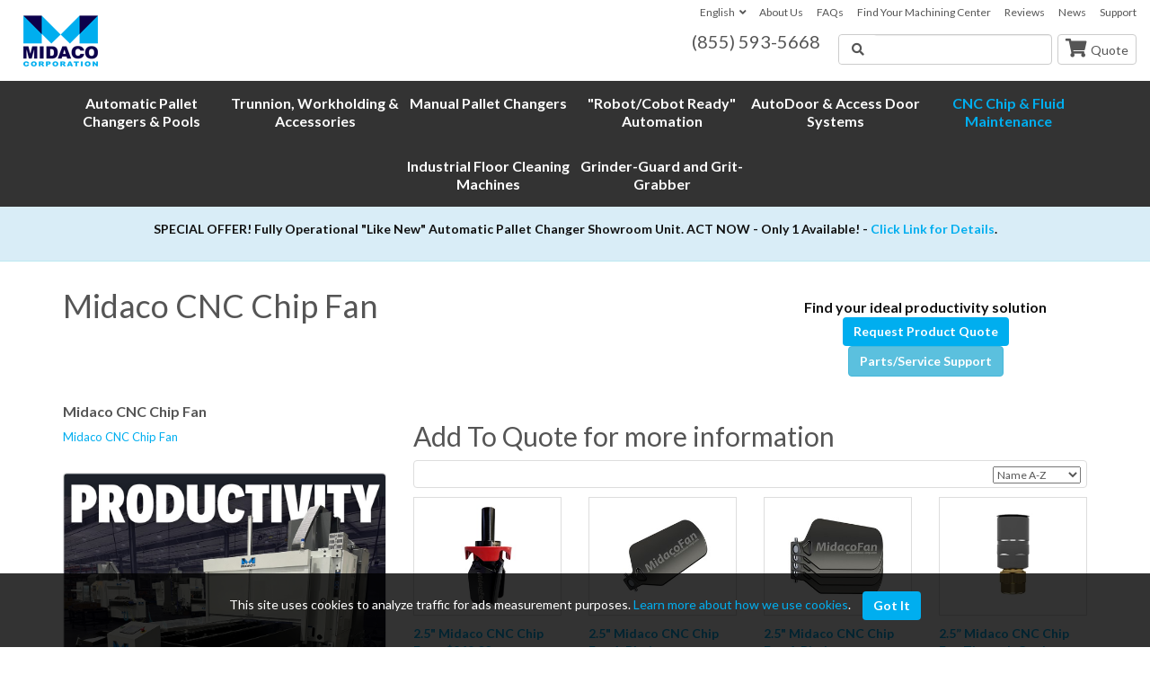

--- FILE ---
content_type: text/html; charset=utf-8
request_url: https://www.midaco-corp.com/sc.43/midaco-cnc-chip-fan/
body_size: 24573
content:
<!DOCTYPE html>
<html lang="en">
<head>
    <meta charset="utf-8">
<title>Midaco CNC Chip Fan</title>
    <meta name="description" content="Midaco CNC Chip Fan"> 
    <meta name="keywords" content="Midaco CNC Chip Fan"> 
<link rel="canonical" href="https://www.midaco-corp.com/sc.43/midaco-cnc-chip-fan/" />


    <meta property="og:site_name" content="Midaco Corporation" />
    <meta property="og:title" content="Midaco CNC Chip Fan" />
    <meta itemprop="name" content="Midaco CNC Chip Fan"/>
    <meta name="twitter:title" content="Midaco CNC Chip Fan"/>
    <meta property="og:description" content="Midaco CNC Chip Fan" />
    <meta itemprop="description" content="Midaco CNC Chip Fan"/>
    <meta itemprop="twitter:description" content="Midaco CNC Chip Fan"/>
    <meta property="og:url" content="https://www.midaco-corp.com/sc.43/midaco-cnc-chip-fan/" />
    <meta property="og:locale" content="en_us" />


<meta name="viewport" content="width=device-width, initial-scale=1.0">
<link href='https://fonts.googleapis.com/css?family=Lato:400,400italic,700' rel='stylesheet' type='text/css'>
<link href="/css/bundle.ui.default/?v=Y9kmjyIayrDribActXr4EiO26OU_L8t6COuC4Y-MpnE1" rel="stylesheet"/>


<!-- Google Tag Manager -->
<script>(function(w,d,s,l,i){w[l]=w[l]||[];w[l].push({'gtm.start':
new Date().getTime(),event:'gtm.js'});var f=d.getElementsByTagName(s)[0],
j=d.createElement(s),dl=l!='dataLayer'?'&l='+l:'';j.async=true;j.src=
'https://www.googletagmanager.com/gtm.js?id='+i+dl;f.parentNode.insertBefore(j,f);
})(window,document,'script','dataLayer','GTM-WHQWCV4');</script>
<!-- End Google Tag Manager -->

<!-- Begin Inspectlet Embed Code -->
<script type="text/javascript" id="inspectletjs">
window.__insp = window.__insp || [];
__insp.push(['wid', 1962782209]);
(function() {
function ldinsp(){if(typeof window.__inspld != "undefined") return; window.__inspld = 1; var insp = document.createElement('script'); insp.type = 'text/javascript'; insp.async = true; insp.id = "inspsync"; insp.src = ('https:' == document.location.protocol ? 'https' : 'http') + '://cdn.inspectlet.com/inspectlet.js'; var x = document.getElementsByTagName('script')[0]; x.parentNode.insertBefore(insp, x); };
setTimeout(ldinsp, 500); document.readyState != "complete" ? (window.attachEvent ? window.attachEvent('onload', ldinsp) : window.addEventListener('load', ldinsp, false)) : ldinsp();
})();
</script>
<!-- End Inspectlet Embed Code -->
<!-- Begin Verification -->
<meta name="google-site-verification" content="aWfCYy9M0CiM9AJnIrmba4T8Q5b8ekZRqXYtd2LhUpA" />
<!-- End Verification -->


<!-- Global site tag (gtag.js) - Google Ads: 965871856 -->
<script async src="https://www.googletagmanager.com/gtag/js?id=AW-965871856"></script>
<script>
  window.dataLayer = window.dataLayer || [];
  function gtag(){dataLayer.push(arguments);}
  gtag('js', new Date());

  gtag('config', 'AW-965871856');
</script>



<script>
  gtag('config', 'AW-965871856/K7WVCM7Ll3kQ8JHIzAM', {
    'phone_conversion_number': 'REPLACE WITH VALUE'
  });
</script>


<!-- Google Tag Manager (R) --> <script> (function (w, d, s, l, i) { w[l] = w[l] || []; w[l].push({ 'gtm.start': new Date().getTime(), event: 'gtm.js' }); var f = d.getElementsByTagName(s)[0], j = d.createElement(s), dl = l != 'dataLayer' ? '&l=' + l : ''; j.async = true; j.src = 'https://www.googletagmanager.com/gtm.js?id=' + i + dl; f.parentNode.insertBefore(j, f); })(window, document, 'script', 'dataLayer', 'GTM-T3QJC7R');</script> <!-- End Google Tag Manager -->

<script>(function(w,d,t,r,u){var f,n,i;w[u]=w[u]||[],f=function(){var o={ti:"56023562"};o.q=w[u],w[u]=new UET(o),w[u].push("pageLoad")},n=d.createElement(t),n.src=r,n.async=1,n.onload=n.onreadystatechange=function(){var s=this.readyState;s&&s!=="loaded"&&s!=="complete"||(f(),n.onload=n.onreadystatechange=null)},i=d.getElementsByTagName(t)[0],i.parentNode.insertBefore(n,i)})(window,document,"script","//bat.bing.com/bat.js","uetq");</script>


<script type="text/javascript">
    (function(c,l,a,r,i,t,y){
        c[a]=c[a]||function(){(c[a].q=c[a].q||[]).push(arguments)};
        t=l.createElement(r);t.async=1;t.src="https://www.clarity.ms/tag/"+i;
        y=l.getElementsByTagName(r)[0];y.parentNode.insertBefore(t,y);
    })(window, document, "clarity", "script", "eucpq7ccuk");
</script>

<!-- Bing Webmaster -->
<meta name="msvalidate.01" content="B87C982CC4DED4B61C7A307CDF0C4105" />


<script type="text/javascript">
    function googleTranslateElementInit() {
        new google.translate.TranslateElement({ pageLanguage: 'en', includedLanguages: 'de,fr,hi,it,pl,zh-CN', layout: google.translate.TranslateElement.InlineLayout.HORIZONTAL }, 'google_translate_element');
    }
</script>
<script async="async" type="text/javascript" src="//translate.google.com/translate_a/element.js?cb=googleTranslateElementInit"></script>
<script src="https://kit.fontawesome.com/7b3b8fd08c.js" crossorigin="anonymous"></script>

     <!--Phone Call Conversion script for convserion id: AW-965871856/K7WVCM7Ll3kQ8JHIzAM-->
    <script>
        gtag('config', 'AW-965871856/K7WVCM7Ll3kQ8JHIzAM', {
        'phone_conversion_number': '(855) 593-5668'
        });
    </script>

</head>
    <body class="subcategory-page" itemscope itemtype="http://schema.org/LocalBusiness">
        
<header class="header">
    <div id="google_translate_element"></div>
    <div class="container-fluid">
        <meta itemprop="name" content="Midaco Corporation" />
        <a class="navbar-brand" itemprop="url" href="https://www.midaco-corp.com/">
            <img itemprop="logo" src="https://www.midaco-corp.com/img/logo.png" alt="Midaco Corporation Logo" class="img-responsive" />
        </a>

        <div class="hidden-xs">
            <span class="subnav">
                <span class="subnav-translate dropdown">
                    <a class="translate-link" href="#" data-target="#" data-toggle="dropdown" role="button" aria-haspopup="true" aria-expanded="false">English<i class="fa fa-angle-down fa-spacer-left"></i></a>
                    <ul class="dropdown-menu" aria-labelledby="dLabel">
                        <li><a href="#">English</a></li>
                        <li><a href="#" onclick="doGoogleLanguageTranslator('en|zh-CN'); return false;">Chinese</a></li>
                        <li><a href="#" onclick="doGoogleLanguageTranslator('en|pl'); return false;">Polish</a></li>
                        <li><a href="#" onclick="doGoogleLanguageTranslator('en|fr'); return false;">French</a></li>
                        <li><a href="#" onclick="doGoogleLanguageTranslator('en|de'); return false;">German</a></li>
                        <li><a href="#" onclick="doGoogleLanguageTranslator('en|hi'); return false;">Hindi</a></li>
                        <li><a href="#" onclick="doGoogleLanguageTranslator('en|it'); return false;">Italian</a></li>
                    </ul>
                </span>
                <a href="/about-us/">About Us</a>
                <a href="/faq/">FAQs</a>
                <a href="/machining-center/">Find Your Machining Center</a>
                <a href="/reviews/">Reviews</a>
                <a href="/blog/">News</a>
                <a href="/customer-service/">Support</a>
            </span>
        </div>
        <div class="header-toolbar">
            
            
            <span class="navbar-phone-number hidden-xs gads-tracking-number" data-tracking-phone="(855) 593-5668">
                <span class="number">(855) 593-5668</span>
            </span>
            <form id="search-form" class="form-inline hd-search">
                <div class="input-append">
                    <input type="text" maxlength="50" name="search" class="form-control" id="index-search-input">
                    <a href="#" class="btn btn-search" id="index-search-submit">
                        <i class="fa fa-search fa-fw"></i>
                        <span class="sr-only">Search</span>
                    </a>
                    <a href="#" class="btn btn-cancel-search hide">
                        <i class="fa fa-times-circle fa-fw"></i>
                        <span class="sr-only">Cancel</span>
                    </a>
                </div>
            </form>
            <a class="cart-block" href="/quote/">
                <i class="fa fa-shopping-cart"></i><span class="visible-desktop">Quote</span>
            </a>
            <button type="button" class="navbar-toggle collapsed" data-toggle="collapse" data-target=".navbar-collapse">
                <span class="sr-only">Toggle navigation</span>
                <i class="fa fa-bars"></i>
            </button>
        </div>

    </div>

    <nav class="navbar nav-main" role="navigation">
        <div class="container-fluid text-center">
            <div class="collapse navbar-collapse">
                <ul class="nav navbar-nav nav-main">
                    <li class="dropdown hidden-xs">
                        <a href="/cat.7/automatic-pallet-systems/" class="aMain aAutoPallet dropdown-toggle " role="button" aria-expanded="false">Automatic Pallet Changers & Pools</a>
                        <ul class="dropdown-menu" role="menu">
                                    <li><a href="/cat.7/automatic-pallet-changers/">Automatic Pallet Changers</a></li>
                                    <li><a href="/cat.12/automatic-ce-pallet-changers-for-international-export-only/">Automatic CE Pallet Changers for International Export Only</a></li>
                                    <li><a href="/cat.27/automatic-4-pallet-pool-for-vmc/">Automatic 4-Pallet Pool for VMC</a></li>
                                    <li><a href="/cat.15/automatic-pallet-pool-for-5-axis/">Automatic Pallet Pool for 5-Axis</a></li>
                                    <li><a href="/cat.10/demo-and-remanufactured-pallet-changers/">DEMO and Remanufactured Pallet Changers</a></li>

                        </ul>
                    </li>
                            <li class="dropdown hidden-xs">
                                <a href="/cat.16/trunnion-workholding-accessories/"
                                   class="aMain aAutoPallet dropdown-toggle "
                                   role="button" aria-expanded="false">Trunnion, Workholding &amp; Accessories</a>

                                <ul class="dropdown-menu" role="menu">
                                            <li><a href="/sc.40/trunnion-systems/">Trunnion Systems</a></li>
                                            <li><a href="/sc.51/hydraulic-docking-system/">Hydraulic Docking System</a></li>
                                            <li><a href="/sc.72/pallet-changer-accessories/">Pallet Changer Accessories</a></li>

                                </ul>
                            </li>
                            <li class="dropdown hidden-xs">
                                <a href="/cat.8/manual-pallet-changers/"
                                   class="aMain aAutoPallet dropdown-toggle "
                                   role="button" aria-expanded="false">Manual Pallet Changers</a>

                                <ul class="dropdown-menu" role="menu">
                                            <li><a href="/sc.25/manual-pallet-changer/">Manual Pallet Changer</a></li>
                                            <li><a href="/sc.27/mps-31-micro-pallet-changer/">MPS 31 - Micro Pallet Changer</a></li>

                                </ul>
                            </li>
                            <li class="dropdown hidden-xs">
                                <a href="/cat.17/robotcobot-ready-automation/"
                                   class="aMain aAutoPallet dropdown-toggle "
                                   role="button" aria-expanded="false">&quot;Robot/Cobot Ready&quot; Automation</a>

                                <ul class="dropdown-menu" role="menu">
                                            <li><a href="/sc.70/robot-ready-automatic-pallet-changer-with-cobot-mount/">&quot;Robot Ready&quot; Automatic Pallet Changer with Cobot Mount</a></li>
                                            <li><a href="/sc.41/robot-ready-cobot-mount-only/">&quot;Robot Ready&quot; Cobot Mount (only)</a></li>
                                            <li><a href="/sc.69/robot-ready-autodoor-for-ur-cobot/">&quot;Robot Ready&quot; AutoDoor for UR Cobot</a></li>
                                            <li><a href="/sc.68/robot-ready-loading-cabinet/">&quot;Robot Ready&quot; Loading Cabinet</a></li>

                                </ul>
                            </li>
                            <li class="dropdown hidden-xs">
                                <a href="/cat.13/autodoor-access-door-systems/"
                                   class="aMain aAutoPallet dropdown-toggle "
                                   role="button" aria-expanded="false">AutoDoor &amp; Access Door Systems</a>

                                <ul class="dropdown-menu" role="menu">
                                            <li><a href="/sc.37/autodoor-opener-pneumatic/">AutoDoor Opener - Pneumatic</a></li>
                                            <li><a href="/sc.36/autodoor-opener-servo/">AutoDoor Opener - Servo</a></li>
                                            <li><a href="/sc.42/robotcobot-access-door/">Robot/Cobot Access Door</a></li>

                                </ul>
                            </li>
                            <li class="dropdown hidden-xs">
                                <a href="/cat.28/cnc-chip-fluid-maintenance/"
                                   class="aMain aAutoPallet dropdown-toggle active"
                                   role="button" aria-expanded="false">CNC Chip &amp; Fluid Maintenance</a>

                                <ul class="dropdown-menu" role="menu">
                                            <li><a href="/sc.43/midaco-cnc-chip-fan/">Midaco CNC Chip Fan</a></li>
                                            <li><a href="/sc.44/industrial-vacuums-for-cnc/">Industrial Vacuums for CNC</a></li>
                                            <li><a href="/sc.75/automatic-coolant-cleaning-system/">Automatic Coolant Cleaning System</a></li>
                                            <li><a href="/sc.76/cnc-chip-washdown-system/">CNC Chip Washdown System</a></li>

                                </ul>
                            </li>
                            <li class="dropdown hidden-xs">
                                <a href="/cat.29/industrial-floor-cleaning-machines/"
                                   class="aMain aAutoPallet dropdown-toggle "
                                   role="button" aria-expanded="false">Industrial Floor Cleaning Machines</a>

                                <ul class="dropdown-menu" role="menu">
                                            <li><a href="/sc.77/walk-behind-industrial-floor-sweeper/">Walk-Behind Industrial Floor Sweeper</a></li>
                                            <li><a href="/sc.79/walk-behind-industrial-floor-scrubbers/">Walk-Behind Industrial Floor Scrubbers</a></li>
                                            <li><a href="/sc.78/ride-on-industrial-floor-scrubber/">Ride-On Industrial Floor Scrubber</a></li>

                                </ul>
                            </li>
                            <li class="dropdown hidden-xs">
                                <a href="/cat.9/grinder-guard-and-grit-grabber/"
                                   class="aMain aAutoPallet dropdown-toggle "
                                   role="button" aria-expanded="false">Grinder-Guard and Grit-Grabber</a>

                                <ul class="dropdown-menu" role="menu">
                                            <li><a href="/sc.28/grinder-guard-shield/">Grinder-Guard Shield</a></li>
                                            <li><a href="/sc.29/grit-grabber-vacuum-pedestal/">Grit-Grabber Vacuum Pedestal</a></li>

                                </ul>
                            </li>



                    <li class="visible-xs-block"><a class="aMain" href="/cat.7/automatic-pallet-systems/">Automatic Pallet Changers</a></li>
                    <li class="visible-xs-block"><a class="aMain" href="/cat.12/automatic-ce-pallet-changers/">Automatic Pallet Changer CE LC</a></li>
                    <li class="visible-xs-block"><a class="aMain" href="/cat.27/automatic-4-pallet-pool-for-vmc/">Automatic 4-Pallet Pool for VMC</a></li>
                    <li class="visible-xs-block"><a class="aMain" href="/cat.15/automatic-pallet-pool-for-5-axis/">Automatic Pallet Pool for 5-Axis</a></li>

                    <li class="visible-xs-block"><a class="aMain" href="/cat.8/manual-pallet-changers/">Manual Pallet Changers</a></li>
                    <li class="visible-xs-block"><a class="aMain" href="/sc.40/trunnion-systems/">Trunnion System</a></li>
                    <li class="visible-xs-block"><a class="aMain" href="/sc.51/hydraulic-docking-system/">Hydraulic Docking System</a></li>
                    <li class="visible-xs-block"><a class="aMain" href="/cat.13/autodoor-access-door-systems/">AutoDoor System</a></li>
                    <li class="visible-xs-block"><a class="aMain" href="/sc.42/industrial-robot-access-door/">Robot Access Doors</a></li>

                    <li class="visible-xs-block"><a class="aMain" href="/cat.17/robot-ready-automation/">“Robot Ready” Automation</a></li>
                    <li class="visible-xs-block"><a class="aMain" href="/sc.43/midaco-cnc-chip-fan/">Midaco CNC Chip Fan</a></li>
                    <li class="visible-xs-block"><a class="aMain" href="/sc.75/automatic-coolant-cleaning-system/">Automatic Coolant Cleaning System</a></li>
                    <li class="visible-xs-block"><a class="aMain" href="/sc.76/cnc-chip-washdown-system/">CNC Chip Washdown System</a></li>
                    <li class="visible-xs-block"><a class="aMain" href="/sc.44/industrial-cnc-vacuums/">Industrial Vacuums for CNC</a></li>
                    <li class="visible-xs-block"><a class="aMain" href="/cat.29/industrial-floor-cleaning-machines/">Industrial Floor Cleaning Machines</a></li>
                    <li class="visible-xs-block"><a class="aMain" href="/cat.9/grinder-guard-grit-grabber/">Grinder-Guard & Grit-Grabber</a></li>
                    <li class="visible-xs-block"><a class="aMain" href="/cat.10/demo-and-remanufactured-pallet-changers/">DEMO and Remanufactured Pallet Changers</a></li>

                    <li class="visible-xs-block"><div class="divider"></div></li>
                    <li class="visible-xs-block"><a class="aMain" href="/contact-us/">Contact Us</a></li>
                    <li class="visible-xs-block"><a href="/about-us/" class="aMain">About Us</a></li>
                    <li class="visible-xs-block"><a href="/customer-service/" class="aMain">Customer Service</a></li>
                    <li class="visible-xs-block"><a href="/machining-center/" class="aMain">Find Your Machining Center</a></li>
                    <li class="visible-xs-block"><a href="/reviews/" class="aMain">Company Reviews</a></li>
                    <li class="visible-xs-block"><a href="/faq/" class="aMain">FAQs</a></li>
                    <li class="visible-xs-block"><a href="/blog/" class="aMain">News</a></li>
                </ul>
            </div><!-- /.navbar-collapse -->
        </div>
    </nav>
    <!-- /.container -->
    <div class="mobile-phones visible-xs-block text-center">
        <a href="tel:+1(847) 558-6720"><b>(847) 558-6720</b></a>
        <div class="tf">Toll Free <a href="tel:+1(855) 593-5668"><b>(855) 593-5668</b></a></div>
    </div>
</header>

    <div class="alert alert-info header-alert alert-info text-center no-clear" >
        <div class="container-fluid">
            <p><b>SPECIAL OFFER! Fully Operational "Like New" Automatic Pallet Changer
Showroom Unit. ACT NOW - Only 1 Available! -&nbsp;<a href="https://www.midaco-corp.com/sc.30/demo-and-remanufactured-pallet-changers/" target="_blank">Click Link for Details</a>.</b></p>
        </div>
    </div>

        

<div class="container">
    <div class="page-header">
        <div class="row">
            <div class="col-md-8">
                <h1>Midaco CNC Chip Fan</h1>
            </div>

            <div class="col-md-4 video-demo-section">
                <strong class="video-demo">Find your ideal productivity solution</strong><br />
                <a href="/quote/" class="btn btn-primary">Request Product Quote</a>
                                                                                          <a href="/customer-service/" class="btn btn-info">Parts/Service Support</a>
            </div>
        </div>
    </div>

    <div class="row">
        <div class="col-md-8 col-md-push-4 main-listing-column">
            <h2>Add To Quote for more information</h2>
            <section class="toolbar">
                
 <span>&nbsp;</span>                
                <div class="pull-right">
                    <a href="#nav-filters" class="btn btn-filter scroll-hash">Filter</a>
                    <form id="productSort" class="form-horizontal">
                        <select id="sort-order">
                            <option  value="1">Name A-Z</option>
                            <option  value="2">Name Z-A</option>
                            <option  value="3">Price low-high</option>
                            <option  value="4">Price high-low</option>
                        </select>
                    </form>
                </div>
            </section>

            <section class="product-list">
                <div class="row">
                            <div class="col-sm-3 cell">
                                <a href="/pd.2502/25-midaco-cnc-chip-fan-24900/">
                                    <img class="img-responsive center-block product-tn" src="https://generalplatform.blob.core.windows.net/wwwmidaco-corpcom/product/images/small/715ef77d-98c1-425f-9d6e-27f787607dc5.jpg" alt="Product" />
                                </a>
                                <div class="caption match-height">
                                    <div class="h5">
                                        <a href="/pd.2502/25-midaco-cnc-chip-fan-24900/">2.5&quot; Midaco CNC Chip Fan - $249.00</a>
                                    </div>
                                    <div class="part">Item# MCB3</div>
                                    <div class="price">
                                    </div>
                                </div>
                                    <a class="btn btn-bordered btn-block btn-quote-product-add" data-productid="2502">Add Quote</a>


                            </div>
                            <div class="col-sm-3 cell">
                                <a href="/pd.2504/25-midaco-cnc-chip-fan-1-blade-replacement-kit-3850/">
                                    <img class="img-responsive center-block product-tn" src="https://generalplatform.blob.core.windows.net/wwwmidaco-corpcom/product/images/small/4c1426ba-edee-49fc-b97b-66e8be1452ed.jpg" alt="Product" />
                                </a>
                                <div class="caption match-height">
                                    <div class="h5">
                                        <a href="/pd.2504/25-midaco-cnc-chip-fan-1-blade-replacement-kit-3850/">2.5&quot; Midaco CNC Chip Fan 1-Blade Replacement Kit - $38.50</a>
                                    </div>
                                    <div class="part">Item# MCBR31</div>
                                    <div class="price">
                                    </div>
                                </div>
                                    <a class="btn btn-bordered btn-block btn-quote-product-add" data-productid="2504">Add Quote</a>


                            </div>
                            <div class="col-sm-3 cell">
                                <a href="/pd.2503/25-midaco-cnc-chip-fan-4-blade-replacement-kit-12900/">
                                    <img class="img-responsive center-block product-tn" src="https://generalplatform.blob.core.windows.net/wwwmidaco-corpcom/product/images/small/86b75eb6-fb45-4fcc-b0fd-cf49adb54182.jpg" alt="Product" />
                                </a>
                                <div class="caption match-height">
                                    <div class="h5">
                                        <a href="/pd.2503/25-midaco-cnc-chip-fan-4-blade-replacement-kit-12900/">2.5&quot; Midaco CNC Chip Fan 4-Blade Replacement Kit - $129.00</a>
                                    </div>
                                    <div class="part">Item# MCBR34</div>
                                    <div class="price">
                                    </div>
                                </div>
                                    <a class="btn btn-bordered btn-block btn-quote-product-add" data-productid="2503">Add Quote</a>


                            </div>
                            <div class="col-sm-3 cell">
                                <a href="/pd.2620/25-midaco-cnc-chip-fan-through-coolant-nozzle-6900/">
                                    <img class="img-responsive center-block product-tn" src="https://generalplatform.blob.core.windows.net/wwwmidaco-corpcom/product/images/small/f3fbda2f-926e-4c86-baf9-11604fd1e70f.jpg" alt="Product" />
                                </a>
                                <div class="caption match-height">
                                    <div class="h5">
                                        <a href="/pd.2620/25-midaco-cnc-chip-fan-through-coolant-nozzle-6900/">2.5” Midaco CNC Chip Fan Through Coolant Nozzle - $69.00</a>
                                    </div>
                                    <div class="part">Item# MCBNK3</div>
                                    <div class="price">
                                    </div>
                                </div>
                                    <a class="btn btn-bordered btn-block btn-quote-product-add" data-productid="2620">Add Quote</a>


                            </div>
                            <div class="col-sm-3 cell">
                                <a href="/pd.2413/45-midaco-cnc-chip-fan-24900/">
                                    <img class="img-responsive center-block product-tn" src="https://generalplatform.blob.core.windows.net/wwwmidaco-corpcom/product/images/small/28e6eb66-feb7-4892-a111-372a81f2a629.jpg" alt="Product" />
                                </a>
                                <div class="caption match-height">
                                    <div class="h5">
                                        <a href="/pd.2413/45-midaco-cnc-chip-fan-24900/">4.5&quot; Midaco CNC Chip Fan - $249.00</a>
                                    </div>
                                    <div class="part">Item# MCB5</div>
                                    <div class="price">
                                    </div>
                                </div>
                                    <a class="btn btn-bordered btn-block btn-quote-product-add" data-productid="2413">Add Quote</a>


                            </div>
                            <div class="col-sm-3 cell">
                                <a href="/pd.2421/45-midaco-cnc-chip-fan-1-blade-replacement-kit-3850/">
                                    <img class="img-responsive center-block product-tn" src="https://generalplatform.blob.core.windows.net/wwwmidaco-corpcom/product/images/small/cd397c19-cc1d-438e-9b5d-cd673812e5b2.jpg" alt="Product" />
                                </a>
                                <div class="caption match-height">
                                    <div class="h5">
                                        <a href="/pd.2421/45-midaco-cnc-chip-fan-1-blade-replacement-kit-3850/">4.5&quot; Midaco CNC Chip Fan 1-Blade Replacement Kit - $38.50</a>
                                    </div>
                                    <div class="part">Item# MCBR1</div>
                                    <div class="price">
                                    </div>
                                </div>
                                    <a class="btn btn-bordered btn-block btn-quote-product-add" data-productid="2421">Add Quote</a>


                            </div>
                            <div class="col-sm-3 cell">
                                <a href="/pd.2422/45-midaco-cnc-chip-fan-4-blade-replacement-kit-12900/">
                                    <img class="img-responsive center-block product-tn" src="https://generalplatform.blob.core.windows.net/wwwmidaco-corpcom/product/images/small/1f5c3cf7-bebf-4338-87e1-8d28177c156d.jpg" alt="Product" />
                                </a>
                                <div class="caption match-height">
                                    <div class="h5">
                                        <a href="/pd.2422/45-midaco-cnc-chip-fan-4-blade-replacement-kit-12900/">4.5&quot; Midaco CNC Chip Fan 4-Blade Replacement Kit - $129.00</a>
                                    </div>
                                    <div class="part">Item# MCBR4</div>
                                    <div class="price">
                                    </div>
                                </div>
                                    <a class="btn btn-bordered btn-block btn-quote-product-add" data-productid="2422">Add Quote</a>


                            </div>
                            <div class="col-sm-3 cell">
                                <a href="/pd.2619/45-midaco-cnc-chip-fan-through-coolant-nozzle-6900/">
                                    <img class="img-responsive center-block product-tn" src="https://generalplatform.blob.core.windows.net/wwwmidaco-corpcom/product/images/small/dba43438-c1ab-4fc3-beba-f30e200ab9ec.jpg" alt="Product" />
                                </a>
                                <div class="caption match-height">
                                    <div class="h5">
                                        <a href="/pd.2619/45-midaco-cnc-chip-fan-through-coolant-nozzle-6900/">4.5” Midaco CNC Chip Fan Through Coolant Nozzle - $69.00</a>
                                    </div>
                                    <div class="part">Item# MCBNK5</div>
                                    <div class="price">
                                    </div>
                                </div>
                                    <a class="btn btn-bordered btn-block btn-quote-product-add" data-productid="2619">Add Quote</a>


                            </div>
                            <div class="col-sm-3 cell">
                                <a href="/pd.2621/midaco-cnc-chip-fan-4-spring-replacement-kit-3900/">
                                    <img class="img-responsive center-block product-tn" src="https://generalplatform.blob.core.windows.net/wwwmidaco-corpcom/product/images/small/d7b36687-0c90-47de-ac3b-f08d295ae11f.jpg" alt="Product" />
                                </a>
                                <div class="caption match-height">
                                    <div class="h5">
                                        <a href="/pd.2621/midaco-cnc-chip-fan-4-spring-replacement-kit-3900/">Midaco CNC Chip Fan 4-Spring Replacement Kit - $39.00</a>
                                    </div>
                                    <div class="part">Item# MCBSK</div>
                                    <div class="price">
                                    </div>
                                </div>
                                    <a class="btn btn-bordered btn-block btn-quote-product-add" data-productid="2621">Add Quote</a>


                            </div>
                            <div class="col-sm-3 cell">
                                <a href="/pd.2622/midaco-cnc-chip-fan-body-replacement-kit-7900/">
                                    <img class="img-responsive center-block product-tn" src="https://generalplatform.blob.core.windows.net/wwwmidaco-corpcom/product/images/small/1b250b39-8a0c-4bf5-8afc-e4d6be1af4fc.jpg" alt="Product" />
                                </a>
                                <div class="caption match-height">
                                    <div class="h5">
                                        <a href="/pd.2622/midaco-cnc-chip-fan-body-replacement-kit-7900/">Midaco CNC Chip Fan Body Replacement Kit - $79.00</a>
                                    </div>
                                    <div class="part">Item# MCBBR</div>
                                    <div class="price">
                                    </div>
                                </div>
                                    <a class="btn btn-bordered btn-block btn-quote-product-add" data-productid="2622">Add Quote</a>


                            </div>
                </div>
            </section>
                <hr style="height:2px;border-width:0;color:gray;background-color:gray">
                <h2>or click Add To Cart and complete your order today!</h2>
<div id='collection-component-1746648901269'></div>
<script type="text/javascript">
/*<![CDATA[*/
(function () {
  var scriptURL = 'https://sdks.shopifycdn.com/buy-button/latest/buy-button-storefront.min.js';
  if (window.ShopifyBuy) {
    if (window.ShopifyBuy.UI) {
      ShopifyBuyInit();
    } else {
      loadScript();
    }
  } else {
    loadScript();
  }
  function loadScript() {
    var script = document.createElement('script');
    script.async = true;
    script.src = scriptURL;
    (document.getElementsByTagName('head')[0] || document.getElementsByTagName('body')[0]).appendChild(script);
    script.onload = ShopifyBuyInit;
  }
  function ShopifyBuyInit() {
    var client = ShopifyBuy.buildClient({
      domain: 'midaco-corp.myshopify.com',
      storefrontAccessToken: 'cde71e5376f8f7e828694fc604a79fee',
    });
    ShopifyBuy.UI.onReady(client).then(function (ui) {
      ui.createComponent('collection', {
        id: '241532600508',
        node: document.getElementById('collection-component-1746648901269'),
        moneyFormat: '%24%7B%7Bamount%7D%7D',
        options: {
  "product": {
    "styles": {
      "product": {
        "@media (min-width: 601px)": {
          "max-width": "calc(25% - 20px)",
          "margin-left": "20px",
          "margin-bottom": "50px",
          "width": "calc(25% - 20px)"
        },
        "text-align": "left"
      },
      "title": {
        "font-size": "14px",
        "color": "#098eb4"
      },
      "button": {
        "font-size": "16px",
        "padding-top": "16px",
        "padding-bottom": "16px",
        ":hover": {
          "background-color": "#488cac"
        },
        "background-color": "#509cbf",
        ":focus": {
          "background-color": "#488cac"
        }
      },
      "quantityInput": {
        "font-size": "16px",
        "padding-top": "16px",
        "padding-bottom": "16px"
      }
    },
    "text": {
      "button": "Add to cart"
    }
  },
  "productSet": {
    "styles": {
      "products": {
        "@media (min-width: 601px)": {
          "margin-left": "-20px"
        }
      }
    }
  },
  "modalProduct": {
    "contents": {
      "img": false,
      "imgWithCarousel": true,
      "button": false,
      "buttonWithQuantity": true
    },
    "styles": {
      "product": {
        "@media (min-width: 601px)": {
          "max-width": "100%",
          "margin-left": "0px",
          "margin-bottom": "0px"
        }
      },
      "button": {
        "font-size": "16px",
        "padding-top": "16px",
        "padding-bottom": "16px",
        ":hover": {
          "background-color": "#488cac"
        },
        "background-color": "#509cbf",
        ":focus": {
          "background-color": "#488cac"
        }
      },
      "quantityInput": {
        "font-size": "16px",
        "padding-top": "16px",
        "padding-bottom": "16px"
      },
      "title": {
        "font-family": "Helvetica Neue, sans-serif",
        "font-weight": "bold",
        "font-size": "26px",
        "color": "#4c4c4c"
      }
    },
    "text": {
      "button": "Add to cart"
    }
  },
  "option": {},
  "cart": {
    "styles": {
      "button": {
        "font-size": "16px",
        "padding-top": "16px",
        "padding-bottom": "16px",
        ":hover": {
          "background-color": "#488cac"
        },
        "background-color": "#509cbf",
        ":focus": {
          "background-color": "#488cac"
        }
      }
    },
    "text": {
      "total": "Subtotal",
      "button": "Checkout"
    }
  },
  "toggle": {
    "styles": {
      "toggle": {
        "background-color": "#509cbf",
        ":hover": {
          "background-color": "#488cac"
        },
        ":focus": {
          "background-color": "#488cac"
        }
      },
      "count": {
        "font-size": "16px"
      }
    }
  }
},
      });
    });
  }
})();
/*]]>*/
</script>                        <input type="hidden" id="pager-totalpages" value="1" />
            <input type="hidden" id="pager-url" value="/sc.43/midaco-cnc-chip-fan/" />
            
            <section class="seo-section">
                <div class="page-content">
                    
                    <p></p><p></p><p></p><div><blockquote><b>"Add to Cart" Direct Buy is available for the&nbsp;48 contiguous United States.&nbsp;</b><b>For orders outside of the&nbsp;48 contiguous United States, send request via "<a href="https://www.midaco-corp.com/sc.43/midaco-cnc-chip-fan/">Add Quote</a>" above or contact MIDACO Sales at&nbsp;<a href="mailto:sales@midaco-corp.com">sales@midaco-corp.com</a></b></blockquote><p><iframe width="560" height="315" src="https://www.youtube.com/embed/rO_yfMGbc6A" title="YouTube video player" frameborder="0" allow="accelerometer; autoplay; clipboard-write; encrypted-media; gyroscope; picture-in-picture" allowfullscreen=""></iframe><br></p></div><p><img src="https://generalplatform.blob.core.windows.net/wwwmidaco-corpcom/subcategory-images/9355d74d-e03d-4b00-a32d-c76a2596050e.jpg" style="float: right; margin: 0px 0px 10px 10px; width: 227px; height: 227px;" title="Midaco Chip Fan " alt="Midaco Chip Fan inside Machining Center"><span style="background-color: initial;">Regular
maintenance of your CNC machine is essential to your business’s productivity
and investment. One of the most important aspects of CNC machine maintenance is
the consistent chip removal and coolant cleaning during production to avoid
damage to equipment and lowered product quality.&nbsp; <b>&nbsp;<a href="https://generalplatform.blob.core.windows.net/wwwmidaco-corpcom/product/pdf/e93260cf-b63e-4115-bef6-7c5c881eb159.pdf" target="_blank">See Brochure PDF</a></b></span></p><p></p>

<p>More
than just a basic Chip Fan, our innovative line of Midaco cleaning
fans for machine tools is a powerful addition to complement any CNC machine and
eliminate the need to halt production for machine clearing and cleaning tasks.
Built to last with durable, U.S. 4140 steel and glass fiber reinforced nylon, chip
fan tools are a faster, safer alternative to other chip clearing mechanisms.</p>

<h2><span style="color: #4f81bd;">Superior Chip Fan and Coolant
Cleaning Products from Midaco</span></h2>

<p></p><p><img src="https://generalplatform.blob.core.windows.net/wwwmidaco-corpcom/subcategory-images/262d0fe1-4e1e-4071-ae42-e36acec35daf.jpg" style="float: right; margin: 0px 0px 10px 10px; width: 230.85px; height: 133px;" title="Midaco Chip Fan blowing debris" alt="Midaco chip fan blowing chips and coolant in machining center"></p>One
common issue that manufacturers share is the clearing away of chips during dry
machining, a problem that has historically been solved with the use of
conventional air clearing methods such as air guns and chip blowers. Midaco chip
clearing fan tools offer a more efficient way to clear debris from tables and surfaces
during production without compromising labor and machine time.<div><span style="color: #4f81bd;"><br></span><blockquote><span style="color: #4f81bd;">Coolant
clearing doesn’t need to pause production with the Midaco Fan. Ongoing or timed
blowers use the power of air to direct coolant away based on programmed
automation – saving time in enclosed machine centers.</span></blockquote><div><p></p><p><img src="https://generalplatform.blob.core.windows.net/wwwmidaco-corpcom/subcategory-images/06d2738e-ce1c-4574-9db2-96e69c982743.jpg" style="float: right; margin: 0px 0px 10px 10px; width: 240px; height: 240px;" title="Midaco chip fan blowing chips and coolant in machining center" alt="Midaco chip fan blowing chips and coolant in machining center"><span style="background-color: initial;">Designed
for use with computer numerical control (CNC) tools, CNC chip blower products can
be integrated right into your company’s machines for smooth automation into the
tool magazine. As the last step in the production process, the chip fan is
rotated into position within the magazine to clear the debris. The machine tool chip fan’s blades rotate at 5,000-8,000 RPM or 6,000-12,000 RPM (depending on chip fan size) max speeds to remove debris automatically,&nbsp;eliminating the need for the operator to halt production
intermittently to maintain the machine by hand.</span></p><p><span style="background-color: initial;"><br></span></p></div><div>&nbsp;&nbsp;<p></p><p></p><h3></h3><h3></h3><p></p><div><h3><b><p><img src="https://generalplatform.blob.core.windows.net/wwwmidaco-corpcom/category-images/0b64102c-8633-44af-b6df-79d7def86e70.jpg" title="Midaco CNC Chip Fan 2 sizes" alt="Midaco CNC Chip Fan 2 sizes" style="width: 231.662px; height: 270px; float: right; margin: 0px 0px 10px 10px;"></p><span style="color: #4f81bd;">Specifications:</span></b></h3><ul><li>Shank with weldon flat: U.S. 4140 steel, 0.75" (19.05mm) dia.</li><li>Dia. w/ Closed Blades: 2.7" (68.58mm)</li><li>Through Coolant Ready</li></ul><h4><b><span style="color: #4f81bd;">2 Sizes Available:</span></b></h4><ul><li><b>Blade Length: 2.5" (63.5mm)</b></li><li>Dia. w/ Open Blades: 6.3" (160mm)</li><li>Operating Speed: 6,000 to 12,000 RPM</li></ul><ul><li><b>Blade Length: 4.5" (114mm)</b></li><li>Dia. w/ Open Blades: 10" (254mm)</li><li>Operating Speed: 5,000 to 8,000 RPM</li></ul><div><h3><span style="color: #953734;">To be used in ENCLOSED machine ONLY!</span></h3><div><p><img src="https://generalplatform.blob.core.windows.net/wwwmidaco-corpcom/category-images/07b54905-4a30-4126-a9ca-20f559f531a4.jpg" title="Midaco CNC Chip fan shown open" alt="Midaco CNC Chip fan shown open" style="width: 471.237px; height: 208px;"></p></div></div></div><p></p><br><p></p>

<h2><span style="color: #4f81bd;">Faster, More Streamlined Production
with a CNC Chip Fan</span></h2>

<p>Midaco
Fan products eliminate the need to pause production for maintenance. Other essential
benefits of chip fan for CNC products include: </p>

<p></p><ul><li>Safer production and less risk of injury to personnel </li><li>High-speed coolant cleaning fan </li><li>Easy Integration into CNC Machinery for Complete Automation</li><li>Long-Term, Durable Investment as a High-Quality Machine Tool
Chip Fan</li><li>Smooth, Low-Volume Functionality for a Quieter Work
Environment</li></ul><p></p>









<h2><span style="color: #4f81bd;"><p></p><p></p></span></h2><h3><span style="color: #4f81bd;"><p><img src="https://generalplatform.blob.core.windows.net/wwwmidaco-corpcom/subcategory-images/16dcb6e0-7215-4919-8e98-8bc0e8902b05.jpg" style="float: right; margin: 0px 0px 10px 10px; width: 181.201px; height: 133px;" title="Midaco CNC Chip Fan Fits Collet Chuck" alt="Midaco CNC Chip Fan Fits Collet Chuck"></p>Mounts to Collet Chuck or Endmill Holder</span></h3><div><span style="color: #595959;">Mount the Midaco Fan into your tool holder of choice and create length offset as needed. Be sure tool holder is rated for proper RPM. Based on your geometry, program the Midaco Fan similar to that of a face mill.</span><br></div><div><h3 style=""><span style="color: #4f81bd;">Upgrade with a Through Coolant Nozzle</span></h3><p style=""><span style="color: #595959;"></span>Expand your through-spindle coolant and air-blower projection area. Reduce cleaning cycle time by decreasing the number of clean-up passes on the table. Ideal for larger beds, provides an 8” circumference of coverage. Available in 2.5” or 4.5” length.<span style="color: rgb(79, 129, 189);"></span></p><p style=""></p><p><img src="https://generalplatform.blob.core.windows.net/wwwmidaco-corpcom/subcategory-images/0516a57a-9e80-4712-b4a3-4bff2f9e8fcd.jpg" style="width: 434px; height: 250px; float: none; margin: 0px;" title="Midaco CNC Chip Fan Blower Nozzle 2 sizes shown on fan and with wide spray" alt="Midaco CNC Chip Fan Blower Nozzle 2 sizes shown on fan and with wide spray"></p><p></p></div><div><h3 style=""><span style="color: rgb(79, 129, 189); background-color: initial;">Easy Part Replacement</span><br></h3><p style=""></p><p style="">The Midaco CNC Chip Fan is designed with an easy disassembly feature&nbsp;<span style="color: rgb(89, 89, 89); background-color: initial;">allowing quick replacement of parts.&nbsp;</span></p><p style=""></p><ul><li><span style="color: rgb(89, 89, 89); background-color: initial;">Replacement&nbsp;</span><span style="color: rgb(89, 89, 89); background-color: initial;"></span>&nbsp;blades come with spring holding pins and&nbsp;positioning pins preassembled&nbsp;(available in single-blade and 4-blade&nbsp;kits).<span style="background-color: initial;">&nbsp;</span></li><li><span style="background-color: initial;">4-Spring Replacement Kit includes 4 springs, 1 hook washer and 1 step washer.</span></li><li><span style="background-color: initial;">Fan Body Replacement Kit includes 1 black nose hub and 1 red base hub.</span></li></ul><p></p><p style="color: rgb(89, 89, 89);"><span style="background-color: initial;"></span></p><p><img src="https://generalplatform.blob.core.windows.net/wwwmidaco-corpcom/subcategory-images/d6a4ccca-5950-4b6c-8624-793d9c18967b.jpg" style="width: 457.557px; height: 113px; float: none; margin: 0px;" title="Midaco CNC Chip Fan Replacement Parts" alt="Midaco CNC Chip Fan Replacement Parts"></p><br><p></p><p></p></div><h2><span style="color: rgb(79, 129, 189); background-color: initial;">Midaco Fans: Our CNC Chip Blowers
and Coolant Cleaning Fans</span><br></h2>

<p>Since
1969, Midaco has been a leading manufacturer of pallet changers, automatic door
systems, robot access doors, trunnion systems and other high-quality products,
such as chip removal fan tools, designed for more efficiency in the workplace.
Our mission is to provide our global customers with the world’s best and most
innovative technologies—with state-of-the-art products that increase
productivity, improve safety standards, lower costs, and enhance profits.</p>

<p></p><h3>For more information</h3><p><a href="tel:+18555935668"><b><i>Call</i></b></a>&nbsp;or&nbsp;<a href="https://www.midaco-corp.com/quote/"><b><i>complete our online contact form today</i></b></a>.</p><p></p><p><br></p><p></p></div></div>
                </div>
            </section>
        </div>
        <aside class="col-md-4 col-md-pull-8">
            <nav class="side-nav">
                <a id="nav-filters" name="nav-filters"></a>
                <div class="group">
                    <h3 class="h4">Midaco CNC Chip Fan</h3>
                    <ul>
                                    <li>
                                        <a href="/scs.43.198/midaco-cnc-chip-fan/">Midaco CNC Chip Fan</a>
                                    </li>
                    </ul>
                </div>
            </nav>

            <div class="visible-desktop"> 
    <div class="offer-panel" itemprop="makesOffer" itemscope itemtype="http://schema.org/Offer">
        <div class="panel panel-default">
            <div class="panel-hero">
                <a href="/offers/every-minute-of-downtime/"  >
                    <img itemprop="image" class="img-responsive" src="https://generalplatform.blob.core.windows.net/wwwmidaco-corpcom/offers/images/large/94fd0193-6ff4-48d3-b5ee-e23890edc2e0.jpg" alt="Midaco Automatic Pallet Changers on VMCs in a machine shop">
                </a>
            </div>
            <div class="panel-body">
                <a href="/offers/every-minute-of-downtime/" >
                    <h4 itemprop="itemOffered" class="offer-title">Every Minute of Downtime Costs $$$</h4>
                </a>
                <p>
                    <a href="#" class="share-offer" data-toggle="modal" data-target=".modal-share" data-backdrop="static">Share</a>
                </p>
                <p itemprop="description">Is your VMC sitting idle while you load and unload parts? Unlock Hidden Productivity in Your Vertical Machining Center with MIDACO Pallet Changers.</p>
            </div>
            <div class="panel-footer">
                <a itemprop="url" class="btn btn-info btn-block ellipsis" href="/offers/every-minute-of-downtime/" >Contact us for a solution on your specific application</a>
            </div>
        </div>
    </div>
    <div class="modal fade modal-share text-center every-minute-of-downtime">
        <div class="modal-dialog">
            <div class="modal-content">
                <div class="modal-header">
                    <h4 class="modal-title">Every Minute of Downtime Costs $$$</h4>
                </div>
                <div class="modal-body">
                    <span class="modal-label">Share This With Friends</span>
                    <div class="btn-group-social-media">
                        <a class="btn btn-facebook" href="https://www.facebook.com/sharer/sharer.php?u=http%3a%2f%2fwww.midaco-corp.com%2foffers%2fevery-minute-of-downtime%2f" target="_blank">
                            <i class="fa fa-facebook fa-fw"></i>
                        </a>
                        <a class="btn btn-twitter" href="https://twitter.com/home?status=Thought%20you%20might%20like%20this http%3a%2f%2fwww.midaco-corp.com%2foffers%2fevery-minute-of-downtime%2f" target="_blank">
                            <i class="fa fa-twitter fa-fw"></i>
                        </a>

                        <a class="btn btn-linkedin" href="https://www.linkedin.com/shareArticle?mini=true&url=http%3a%2f%2fwww.midaco-corp.com%2foffers%2fevery-minute-of-downtime%2f" target="_blank">
                            <i class="fa fa-linkedin fa-fw"></i>
                        </a>
                        <a class="btn btn-warning" href="mailto:?subject=Thought%20you%20might%20like%20this%20from Midaco%20Corporation%20&body=Check%20this%20out%20from Midaco%20Corporation Every Minute of Downtime Costs $$$ http%3a%2f%2fwww.midaco-corp.com%2foffers%2fevery-minute-of-downtime%2f" target="_blank">
                            <i class="fa fa-envelope fa-fw"></i>
                        </a>
                    </div>
                </div>
                <div class="modal-footer">
                   <button type="button" class="btn btn-outline btn-modal-share-close" data-dismiss="modal">Close</button>
                </div>
            </div>
            <!-- /.modal-content -->
        </div>
        <!-- /.modal-dialog -->
    </div>
</div>

            <div class="visible-desktop">

<div class="quote-form">

    <h3 class="form-title">Request Information</h3>
    <div class="aggregate-summary">
        <div class="aggregate-rating-value" itemprop="ratingValue">
            5.0
        </div>
        <div class="aggregate-rating-count">
            <div class="rating" title="5.0 Stars">
                <span class="fa fa-star fa-lg"></span> <span class="fa fa-star fa-lg"></span> <span class="fa fa-star fa-lg"></span> <span class="fa fa-star fa-lg"></span> <span class="fa fa-star fa-lg"></span> 
            </div>
            <meta itemprop="reviewCount" content="24" />
            <div class="review-count">
                24
                reviews
            </div>
        </div>
    </div>
    <p> Required <a style="color:red; font:20px">*</a></p>
    <form id="price-quote" action="/quote-thank-you/?ref=pricing" method="post" role="form">
        <div class="form-group">
            <label for="price-quote-name">What is your name? <a style="color:red; font:20px">*</a></label>
            <input id="price-quote-name" name="name" class="form-control required-field:after" type="text" placeholder="Full Name">
        </div>
        <div class="form-group">
            <label for="price-quote-email">Email<a style="color:red; font:20px">*</a></label>
            <input id="price-quote-email" name="email" class="form-control" type="email">
        </div>
        <div class="form-group">
            <div class="row no-gutter">
                <div class="col-xs-8">
                    <label for="price-quote-phone">Phone number <a style="color:red; font:20px">*</a></label>
                    <input id="price-quote-phone" name="phone" class="form-control" type="tel">
                </div>
                <div class="col-xs-4">
                    <label for="price-quote-phone">Extension</label>
                    <input id="price-quote-extension" name="extension" class="form-control" type="tel">
                </div>
            </div>

        </div>
        <div class="form-group">
            <label for="price-quote-company">Company name<a style="color:red; font:20px">*</a></label>
            <input id="price-quote-company" name="company" class="form-control" type="text">
        </div>
        <div class="form-group">
            <label for="address-no-autocomplete">Address<span style="color:red; font:20px">*</span></label>
            <input id="address-no-autocomplete" name="address1" class="form-control" type="text" autocomplete="off">
        </div>
        <div class="form-group">
            <label for="city-no-autocomplete">City<span style="color:red; font:20px">*</span></label>
            <input id="city-no-autocomplete" name="city" class="form-control" type="text" autocomplete="off" />
        </div>
        <div class="form-group">
            <label for="state-no-autocomplete">State/Province</label>
            <input id="state-no-autocomplete" name="state" class="form-control" type="text" autocomplete="off" />
        </div>
        <div class="form-group">
            <label for="zipcode-no-autocomplete">Zip<span style="color:red; font:20px">*</span></label>
            <input id="zipcode-no-autocomplete" name="zipcode" class="form-control" type="text" autocomplete="off" />
        </div>
        <div class="form-group">
            <label for="country-no-autocomplete">Country<span style="color:red; font:20px">*</span></label>
            <input id="country-no-autocomplete" name="country" class="form-control" type="text" autocomplete="off" />
        </div>


        <input id="price-quote-address" name="address-not-used" class="form-control" type="hidden">


        

        
            <div class="form-group">
                <label for="price-quote-project">What products are you interested in? <a style="color:red; font:20px">*</a></label>
                <select id="price-quote-project" name="service" class="form-control">
                    <option value="">Select</option>

                    <option value="Automatic Pallet Changers" >Automatic Pallet Changers</option>
                    <option value="Automatic Pallet Changer CELC" >Automatic Pallet Changer CELC</option>
                    <option value="Automatic 4-Pallet Pool for VMC" >Automatic 4-Pallet Pool for VMC</option>
                    <option value="Automatic Pallet Pool for 5-Axis" >Automatic Pallet Pool for 5-Axis</option>
                    <option value="Manual Pallet Changers" >Manual Pallet Changers</option>
                    <option value="Trunnion System" >Trunnion System</option>
                    <option value="Hydraulic Docking System" >Hydraulic Docking System</option>
                    <option value="AutoDoor System" >AutoDoor System</option>
                    
                    <option value="Robot Access Doors" >Robot Access Doors</option>
                    <option value="Robot Ready Automation" >“Robot Ready” Automation</option>
                    <option value="Midaco CNC Chip Fan" >Midaco CNC Chip Fan</option>
                    <option value="Automatic Coolant Cleaning System" >Automatic Coolant Cleaning System</option>
                    <option value="CNC Chip Washdown System" >CNC Chip Washdown System</option>
                    <option value="Industrial Vacuums for CNC" >Industrial Vacuums for CNC</option>
                    <option value="Industrial Floor Cleaning Machines" >Industrial Floor Cleaning Machines</option>
                    <option value="Grinder-Guard & Grit-Grabber" >Grinder-Guard & Grit-Grabber</option>
                    <option value="DEMO and Remanufactured Pallet Changers" >DEMO and Remanufactured Pallet Changers</option>

                </select>
            </div>
        

        <div class="form-group">
            <label for="price-quote-details">Please provide any additional details. <span class="text-muted">(optional)</span></label>
            <div class="controls">
                <textarea id="price-quote-details" name="details" class="form-control" rows="3"></textarea>
            </div>
        </div>

        <div class="form-group">
            <div class="checkbox">
                <label><input id="checkbox-mailing-list" type="checkbox" name="mailinglist"> Join Our Mailing List</label>
            </div>
            <div class="checkbox">
                <label><input id="checkbox-terms-conditions" type="checkbox" name="terms" required="required"> Agree to Terms & Conditions</label>
            </div>
        </div>

        <div class="g-recaptcha" data-sitekey="6Lf0cMAiAAAAADY7iM46iKEO6ECPOsT85caSzDxO" data-action="submit_form"></div>

        <input id="price-quote-type" name="type" type="hidden" value="Quote">
        <input id="check" name="spamCheck" class="covered" value="" />
        <button id="price-quote-submit" class="btn btn-block btn-primary btn-lg submit-form" type="submit">
            Send Quote Request
        </button>
        <p class="text-center margin-top-10px"><small><a href="/privacy-policy/">Read Our Terms & Conditions</a></small></p>
    </form>
    <!-- /form -->
    <input id="google-maps-key" type="hidden" value="AIzaSyCrop1PM_RGbXs_CFVvd4wTzZxgCjTf2zg" />
</div>
<script src="https://www.google.com/recaptcha/enterprise.js" async defer></script>
<!-- /.quote-form --></div>
            <div class="visible-desktop">

        <div itemprop="aggregateRating" itemscope itemtype="http://schema.org/AggregateRating">
            <meta itemprop="itemReviewed" content="Midaco Corporation" />
            <meta itemprop="ratingValue" content="5.0" />
            <meta itemprop="reviewCount" content="24" />
        </div>
        <!-- /AggregateRating -->
        <div class="latest-reviews" itemprop="review" itemscope itemtype="http://schema.org/Review">
            <h4 class="latest-reviews-title">
                <span itemprop="name">Midaco Corporation</span> Reviews
                <meta itemprop="itemReviewed" content="Midaco Corporation Review" />
            </h4>
            <div class="meta-info">
                <span class="rating" title="5 Stars" itemprop="reviewRating" itemscope itemtype="http://schema.org/Rating">
                    <meta itemprop="worstRating" content="1" />
                    <meta itemprop="ratingValue" content="5" />
                    <meta itemprop="bestRating" content="5" />
                    <span class="fa fa-star fa-lg"></span> <span class="fa fa-star fa-lg"></span> <span class="fa fa-star fa-lg"></span> <span class="fa fa-star fa-lg"></span> <span class="fa fa-star fa-lg"></span> 
                </span>
                <span class="review-author" itemprop="author">
                    Kyle T.
                </span>
                <time class="review-date" itemprop="datePublished" datetime="8/1/2024">
                    <small class="text-muted">1 year ago</small>
                </time>
            </div>
            <p class="review-body" itemprop="reviewBody">All of us at 1-up like the added efficiency of the Midaco pallet changers we have purchased. We purchased an indexing pallet changer and worked with the engineers to get a custom indexable pallet changer working for one of our jobs. They are great to work with and I am glad we were able to get all t...</p>
            <p class="link-reviews"><a class="btn-page-link" href="/reviews/">Read all reviews</a></p>
        </div>



</div>

            <div class="visible-desktop">

    <div class="company-blog internal">
        <h4>Company Blog</h4>
            <article class="blog-post">
                <header class="post-header">
                    <a href="/blog/p.251201000/midaco-at-okuma-machine-and-automation-fair-dec-9-10/">MIDACO at OKUMA Machine and Automation Fair Dec 9-10</a>
                </header>
                <div> 
                    Posted by:
                    <span class="post-author">
                        <a href="/blog/a.ebaran/">ebaran</a>
                    </span>
                    -
                    <time class="post-date" title="December 01, 2025">12/1/2025</time>
                </div>
                <p class="post-entry">MIDACO Pallet Changers at the Okuma Machine &amp; Automation Fair December 9–10, 2025 | Okuma America Headquarters | Charlotte, NC Register Here Maximize the Productivity of Your...</p>
                <p><a href="/blog/p.251201000/midaco-at-okuma-machine-and-automation-fair-dec-9-10/" class="post-continue">Continue reading &rarr;</a></p>
            </article>
    </div>
</div>
            <!-- /quote section -->
            

<div class="offer-panel text-center">
    <div class="panel panel-default">
        <div class="panel-hero">
            <img itemprop="image" class="img-responsive visible-desktop" src="/img/page/automation.jpg" alt="Pallet Changer">
        </div>
        <div class="panel-body">
            <h4>
                Your Automation Solution
            </h4>
            <p>Not sure what equipment is ideal for your machining center?</p>
            <p>Let’s discuss how to get more productivity out of your CNC.</p>
        </div>
        <div class="panel-footer">
            <p>Talk to us – we’re here to help.</p>
            <a class="btn btn-info btn-block ellipsis mt-2" href="/quote/">
                Contact Us
            </a>
        </div>
    </div>
</div>

       
        </aside>
    </div>
</div>



<div class="text-center"><a href="/quote/" class="btn btn-lg btn-primary mt-1 mb-1 hidden-lg hidden-md">Request Product Quote</a></div>

<div class="py-5 blog-section bg-dark">
    <div class="container">
        <div class="section-header">
            <h2 class="section-title">Announcements and Accolades</h2>
            <p class="lead">Leading the industry with innovations in automation, MIDACO pallet systems enhance machine centers procedures for a bigger bottom line. The enhanced efficiencies and dramatically reduced spindle idle time boost productivity by more than 50%. See for yourself with the latest customer testimonials, product breakthroughs and industry news featuring MIDACO.</p>
        </div>
        <div class="row articles">
                <div class="col-sm-4 item">
                    <div class="panel panel-default panel-blog-article">

                        <div class="match-height">
                                    <div class="embed-responsive embed-responsive-16by9">
                                        <iframe class="embed-responsive-item" src="https://www.youtube.com/embed/ZdmKbD4cNNU?si=lNi1SmvW_RyRTLLb" frameborder="0" allowfullscreen></iframe>
                                    </div>
                        <div class="panel-body p-4">
                            <div class="aggregate-summary hidden-lg hidden-md">
                                <div class="aggregate-rating-value" itemprop="ratingValue">
                                    5.0
                                </div>
                                <div class="aggregate-rating-count">
                                    <div class="rating" title="5.0 Stars">
                                        <span class="fa fa-star fa-lg"></span> <span class="fa fa-star fa-lg"></span> <span class="fa fa-star fa-lg"></span> <span class="fa fa-star fa-lg"></span> <span class="fa fa-star fa-lg"></span> 
                                    </div>
                                    <meta itemprop="reviewCount" content="24" />
                                    <div class="review-count">
                                        24
                                        reviews
                                    </div>
                                </div>
                            </div>
                            <a href="/blog/p.251009000/load-big-parts-without-slowing-your-machines/">
                                <p class="h4 m-0">Load Big Parts Without Slowing Your Machines</p>
                            </a>
                            <p class="mb-0 mt-2">Load Big Parts Without Slowing Your Machines with
MIDACO Automatic Pallet Changers 
 For factories machining large aerospace structures,
automotive dies, aero-defense components, and other oversized parts , the
machining center is one of the most valuable assets on the shop floor. Yet, too
often, th...</p>
                        </div>
                        </div>
                        <div class="panel-footer pt-0 pb-4 px-4">
                            <a itemprop="url" class="btn btn-info btn-block ellipsis" href="/blog/p.251009000/load-big-parts-without-slowing-your-machines/">Read More</a>
                        </div>
                    </div>
                </div>
                <div class="col-sm-4 item">
                    <div class="panel panel-default panel-blog-article">

                        <div class="match-height">
                                    <a href="/blog/p.250909000/the-1-overlooked-bottleneck-in-cnc-machining/">
                                        <img class="img-responsive" src="https://generalplatform.blob.core.windows.net/wwwmidaco-corpcom/blog-images/e54b950d-d2d6-488c-8ccd-968d2fff286e.jpg">
                                    </a>
                        <div class="panel-body p-4">
                            <div class="aggregate-summary hidden-lg hidden-md">
                                <div class="aggregate-rating-value" itemprop="ratingValue">
                                    5.0
                                </div>
                                <div class="aggregate-rating-count">
                                    <div class="rating" title="5.0 Stars">
                                        <span class="fa fa-star fa-lg"></span> <span class="fa fa-star fa-lg"></span> <span class="fa fa-star fa-lg"></span> <span class="fa fa-star fa-lg"></span> <span class="fa fa-star fa-lg"></span> 
                                    </div>
                                    <meta itemprop="reviewCount" content="24" />
                                    <div class="review-count">
                                        24
                                        reviews
                                    </div>
                                </div>
                            </div>
                            <a href="/blog/p.250909000/the-1-overlooked-bottleneck-in-cnc-machining/">
                                <p class="h4 m-0">The #1 Overlooked Bottleneck in CNC Machining</p>
                            </a>
                            <p class="mb-0 mt-2">How Pallet Changers Improve CNC Machining Quality In CNC machining, every spindle minute matters. Yet many
shops lose valuable hours to one of the most overlooked bottlenecks in
production: ...repeated setups and manual part loading directly on the machine table. Even the most
advanced CNC machine t...</p>
                        </div>
                        </div>
                        <div class="panel-footer pt-0 pb-4 px-4">
                            <a itemprop="url" class="btn btn-info btn-block ellipsis" href="/blog/p.250909000/the-1-overlooked-bottleneck-in-cnc-machining/">Read More</a>
                        </div>
                    </div>
                </div>
                <div class="col-sm-4 item">
                    <div class="panel panel-default panel-blog-article">

                        <div class="match-height">
                                    <a href="/blog/p.250811000/one-table-is-costing-you-more-than-you-think/">
                                        <img class="img-responsive" src="https://generalplatform.blob.core.windows.net/wwwmidaco-corpcom/blog-images/c4fd88d3-9c5c-48dd-ab75-8ed7b2015aab.jpg">
                                    </a>
                        <div class="panel-body p-4">
                            <div class="aggregate-summary hidden-lg hidden-md">
                                <div class="aggregate-rating-value" itemprop="ratingValue">
                                    5.0
                                </div>
                                <div class="aggregate-rating-count">
                                    <div class="rating" title="5.0 Stars">
                                        <span class="fa fa-star fa-lg"></span> <span class="fa fa-star fa-lg"></span> <span class="fa fa-star fa-lg"></span> <span class="fa fa-star fa-lg"></span> <span class="fa fa-star fa-lg"></span> 
                                    </div>
                                    <meta itemprop="reviewCount" content="24" />
                                    <div class="review-count">
                                        24
                                        reviews
                                    </div>
                                </div>
                            </div>
                            <a href="/blog/p.250811000/one-table-is-costing-you-more-than-you-think/">
                                <p class="h4 m-0">One Table is Costing You More Than You Think</p>
                            </a>
                            <p class="mb-0 mt-2">Why Stop at One Table? The Case for Automating Part Loading When it comes to CNC machining, we’ve come a long way from
the manual Bridgeport era. Today’s Vertical Machining Centers (VMCs) feature
Automatic Tool Changers (ATCs) that can store 30, 60, or even over 100
tools—automating complex operatio...</p>
                        </div>
                        </div>
                        <div class="panel-footer pt-0 pb-4 px-4">
                            <a itemprop="url" class="btn btn-info btn-block ellipsis" href="/blog/p.250811000/one-table-is-costing-you-more-than-you-think/">Read More</a>
                        </div>
                    </div>
                </div>
        </div>
        <div class="text-center">
            <a class="btn btn-info btn-lg" href="/blog/c.testimonials/">View More</a>
        </div>
    </div>
</div>
<div class="page-section award-section">
    <div class="container-fluid">
        <div class="row">
            <div class="col-md-2 col-md-offset-1">
                <a href="https://www.amtonline.org/home" target="_blank"><img src="/img/home/affil-amt.jpg" alt="Association for Manufacturing Technology"></a>
            </div>
            <div class="col-md-2">
                <img src="/img/pages/united-states.png" alt="Made in the USA">
                <h4 class="mt-2">Made in the USA</h4>
                <p class="visible-desktop">Designed and Manufactured in America</p>
            </div>
            <div class="col-md-2">
                <img src="/img/pages/medal.png" alt="Quality Assurance" >
                <h4 class="mt-2">Quality Assurance since 1969</h4>
                <p class="visible-desktop">Superior Design, Engineering and Service</p>
            </div>
            <div class="col-md-2">
                <img src="/img/pages/veteran.png" alt="Veteran Owned">
                <h4 class="mt-2">Veteran Owned</h4>
                <p class="visible-desktop">Veteran Owned Business with Global Reach</p>
            </div>
            <div class="col-md-2">
                <a href="http://www.tmaillinois.org/" target="_blank" rel="nofollow"><img src="/img/home/affil-tma.png" alt="Turnaround Management Association"></a>
            </div>


        </div>
    </div>
</div>
<div class="cta-section">
    <div class="container">
        <div class="row">
            <div class="col-md-9 match-height">
                <h2>Request a Quote</h2>
                <p class="lead">Let’s talk about how to get the most productivity out of your machine tools – new or old. </p>
            </div>
            <div class="col-md-3 match-height">
                <div class="div-table">
                    <div class="div-table-cell">
                        <a class="btn btn-info btn-lg mb-1 scroll-to" href="#price-quote">Request Product Quote</a>
                        <a class="btn btn-info btn-lg scroll-to" href="tel:(855) 593-5668">Click to Call <br> (855) 593-5668</a>
                    </div>
                    </div>
                </div>
            </div>
        </div>
    </div>

</div>
    <!-- /wrapper -->

    

        <div class="breadcrumbs">
            <div class="container">
                <ol class="breadcrumb" itemscope itemtype="http://schema.org/BreadcrumbList">
                    <li itemprop="itemListElement" itemscope itemtype="http://schema.org/ListItem">
                        <a itemprop="item" href="/">
                            <span class="hidden-lg">
                                <i class="fa fa-home"></i>
                            </span>
                            <span class="visible-lg" itemprop="name">Home</span>
                        </a>
                        <meta itemprop="position" content="1" />
                    </li>
                            <li itemprop="itemListElement" itemscope itemtype="http://schema.org/ListItem">
                                <a itemprop="item" href="/cat.28/cnc-chip-fluid-maintenance/">
                                    <span itemprop="name">CNC Chip &amp; Fluid Maintenance</span>
                                </a>
                                <meta itemprop="position" content="2" />
                            </li>
                            <li itemprop="itemListElement" itemscope itemtype="http://schema.org/ListItem">
                                <a itemprop="item" href="/sc.43/midaco-cnc-chip-fan/">
                                    <span itemprop="name">Midaco CNC Chip Fan</span>
                                </a>
                                <meta itemprop="position" content="2" />
                            </li>

                </ol>
            </div>
        </div>















<footer class="footer">
    <div class="container">
        <div class="row">
            <div class="col-md-3">
                <h5 class="footer-heading">Headquarters</h5>
                <div class="address" itemprop="address" itemscope="itemscope" itemtype="http://schema.org/PostalAddress">
                    <a href="https://www.google.com/maps/place/Midaco+Corporation/%40%4042.008239,-87.9536656,17z/data=!3m1!4b1!4m6!3m5!1s0x880fb117ce6fd699:0xa7171f40f039c4e5!8m2!3d42.008239!4d-87.9536656!16s%2Fg%2F1w0sdg97?entry=ttu&g_ep=EgoyMDI1MTAxNC4wIKXMDSoASAFQAw%3D%3D" target="_blank">
                    <div itemprop="streetAddress">2000 Touhy Ave.,</div>
                    <span itemprop="addressLocality">Elk Grove Village</span>,
                    <span itemprop="addressRegion">IL</span> <span itemprop="postalCode">60007</span>,
                    <span>USA</span>
</a>
                </div>
                <ul class="list-unstyled">
                    <li itemprop="contactPoint" itemscope="itemscope" itemtype="http://schema.org/ContactPoint">
                        <meta itemprop="telephone" content="+1 (855) 593-5668" />
                        <a class="phone" href="tel:+1(855) 593-5668">(855) 593-5668</a>
                        <meta itemprop="contactType" content="customer service" />
                    </li>
                    <li itemprop="contactPoint" itemscope="itemscope" itemtype="http://schema.org/ContactPoint">
                        <meta itemprop="telephone" content="+1 (847) 558-6720" />
                        <a class="phone" href="tel:+1(847) 558-6720">(847) 558-6720</a>
                        <meta itemprop="contactType" content="customer service" />
                    </li>
                    <li><a href="/contact-us/">Contact Us</a></li>
                    <li><a href="/customer-service/">Customer Service and Parts</a></li>
                    <li><a href="/quote/">Request Product Quote</a></li>
                </ul>
            </div>
            <!-- /location -->

            <div class="col-md-6 products">
                <h5 class="footer-heading">Products</h5>
                <ul class="list-unstyled">

                    <li class="col-md-6"><a href="/cat.7/automatic-pallet-systems/">Automatic Pallet Changers</a></li>
                    <li class="col-md-6"><a href="/cat.12/automatic-ce-pallet-changers/">Automatic Pallet Changer CELC</a></li>
                    <li class="col-md-6"><a href="/cat.27/automatic-4-pallet-pool-for-vmc/">Automatic 4-Pallet Pool for VMC</a></li>
                    <li class="col-md-6"><a href="/cat.15/automatic-pallet-pool-for-5-axis/">Automatic Pallet Pool for 5-Axis</a></li>
                    <li class="col-md-6"><a href="/cat.8/manual-pallet-changers/">Manual Pallet Changers</a></li>
                    <li class="col-md-6"><a href="/sc.40/trunnion-systems/">Trunnion System</a></li>
                    <li class="col-md-6"><a href="/sc.51/hydraulic-docking-system/">Hydraulic Docking System</a></li>
                    <li class="col-md-6"><a href="/cat.13/autodoor-access-door-systems/">AutoDoor System</a></li>
                    <li class="col-md-6"><a href="/sc.42/industrial-robot-access-door/">Robot Access Doors</a></li>
                    <li class="col-md-6"><a href="/cat.17/robot-ready-automation/">Robot Ready Automation</a></li>
                    <li class="col-md-6"><a href="/sc.43/midaco-cnc-chip-fan/">Midaco CNC Chip Fan</a></li>
                    <li class="col-md-6"><a href="/sc.75/automatic-coolant-cleaning-system/">Automatic Coolant Cleaning System</a></li>
                    <li class="col-md-6"><a href="/sc.76/cnc-chip-washdown-system/">CNC Chip Washdown System</a></li>

                    <li class="col-md-6"><a href="/sc.44/industrial-cnc-vacuums/">Industrial Vacuums for CNC</a></li>
                    <li class="col-md-6"><a href="/cat.29/industrial-floor-cleaning-machines/">Industrial Floor Cleaning Machines</a></li>
                    <li class="col-md-6"><a href="/cat.9/grinder-guard-grit-grabber/">Grinder-Guard & Grit-Grabber</a></li>
                    <li class="col-md-6"><a href="/cat.10/demo-and-remanufactured-pallet-changers/">DEMO and Remanufactured Pallet Changers</a></li>

                </ul>
            </div>
            <!-- /products -->

            <div class="col-md-3">
                <div class="col-md-6">
                    <h5 class="footer-heading">Links</h5>
                    <ul class="list-unstyled">
                        <li><a href="/blog/c.expo-schedule/">Expo Schedule</a></li>
                        <li><a href="/about-us/payback/">Payback Calculator</a></li>
                        <li><a href="/machining-center/">Machining Center</a></li>
                        <li><a href="/document-resources/">Document Resource</a></li>
                        <li><a href="/industries/">Industries</a></li>
                        <li><a href="/service-areas/">Service Areas</a></li>
                        <li><a href="/large-pallet-changers/">Large Pallet Changers</a></li>
                        <li><a href="/takt-time/">Takt Time</a></li>
                    </ul>
                </div>
                <div class="col-md-6">
                    <h5 class="footer-heading">Company</h5>
                    <ul class="list-unstyled">
                        <li><a href="/about-us/">About</a></li>
                        <li><a href="/reviews/">Reviews</a></li>
                        <li><a href="/careers/">Careers</a></li>
                        <li><a href="/offers/">Offers</a></li>
                        <li><a href="/faq/">FAQs</a></li>
                        <li><a href="/imts/">IMTS</a></li>

                            <li><a href="/blog/">News</a></li>
                        <li><a href="/blog/c.testimonials/ ">Testimonials</a></li>
                    </ul>
                </div>
            </div>
            <!-- /areas -->
            <!-- /company -->

        </div>
        <!-- /.row -->
    </div>
    <!-- /.container -->
</footer>
<!-- /footer -->

<div class="copyright">
    <div class="container">
        <div class="text-center">
            <div class="">
                <div class="btn-group-social-media">
                        <a class="btn btn-facebook" href="https://www.facebook.com/midacocorp/" target="_blank">
                            <i class="fa fa-facebook fa-fw" aria-label="Like Us On Facebook"></i>
                        </a>
                                            <a class="btn btn-twitter" href="https://twitter.com/midacocorp" target="_blank">
                           <i class="fab fa-x-twitter fa-fw" aria-label="Follow Us On Twitter"></i>
                        
                        </a>
                                            <a class="btn btn-linkedin" href="https://www.linkedin.com/company/midaco-corportation" target="_blank">
                            <i class="fa fa-linkedin fa-fw" aria-label="Follow Us On Linkedin"></i>
                        </a>
                                            <a class="btn btn-google-plus" href="https://www.google.com/maps/place/Midaco+Corporation/@42.008239,-87.9536656,17z/data=!3m1!4b1!4m6!3m5!1s0x880fb117ce6fd699:0xa7171f40f039c4e5!8m2!3d42.008239!4d-87.9536656!16s%2Fg%2F1w0sdg97?entry=ttu&amp;g_ep=EgoyMDI1MDIxMS4wIKXMDSoASAFQAw%3D%3D" target="_blank">
                            <i class="fa fa-google-plus fa-fw" aria-label="Add Us On Google+"></i>
                        </a>
                                            <a class="btn btn-youtube" href="https://www.youtube.com/user/MIDACOCORP" target="_blank">
                            <i class="fa fa-youtube-play fa-fw" aria-label="Watch Us On YouTube"></i>
                        </a>
                                                                <a class="btn btn-instagram" href="https://www.instagram.com/midacocorp/" target="_blank">
                            <i class="fa fa-instagram fa-fw" aria-label="Follow Us On Instagram"></i>
                        </a>
                                            <a class="btn btn-tiktok" href="https://www.tiktok.com/@midaco_official?lang=en" target="_blank">
                            <i class="fab fa-tiktok fa-fw"></i>
                        </a>
                </div>
            </div>
            <div class="">
                <small class="copyright-links">
                    <a href="/privacy-policy/">Privacy Policy</a> <span class="middot">·</span> <a href="/site-map/">Site Map</a> <span class="middot">·</span> <a href="#">Page Top</a>
                </small>
                <p class="copyright-text">
                    <small>
                        &copy; 2013 - 2026. Midaco Corporation
                    </small>
                </p>
            </div>
        </div>
    </div>
</div>
<!-- /copyright -->

<div id="site-cookie-banner" class="banner-cookies hide">
    <div class="container">
        <p>This site uses cookies to analyze traffic for ads measurement purposes. <a href="/privacy-policy/">Learn more about how we use cookies</a>. <a id="accept-site-cookie" class="btn btn-primary">Got It</a></p>

    </div>
</div>

<input name="__RequestVerificationToken" type="hidden" value="-OMG12bpWkxbGZnOC93vpQMmgniCibDcKTnFD22WrbWeLegso6otlG7o2zH8wYCBlN4MQumkJ07by4xwA-ENdKI_tzBVseYA-4Xfloh8G3Q1" />
    

    <div class="modal fade vertical-align-modal" id="myModal" intenttype="Offer Intent" tabindex="-1" role="dialog" aria-labelledby="myModalLabel" data-backdrop="static">


<div class="exit-intent-dialog">
    <div class="exit-intent-content" style="background-color: #FFFFFF;">
        <div class="exit-intent-header">
            <img id="file-upload-input-offer-intent-logo-thumbnail" data-filename="https://generalplatform.blob.core.windows.net/wwwmidaco-corpcom/exit-intent/logo/"  class="exit-intent-logo" />
                <h2 class="exit-intent-cta-heading intent-output" data-key="offer-heading" style="color: #34495e; font-size: 30px; font-weight: bold; ">
                    Stay in Touch
                </h2>
        </div>
        <div class="exit-intent-body">
            <img id="file-upload-input-offer-intent-image-thumbnail" data-filename="https://generalplatform.blob.core.windows.net/wwwmidaco-corpcom/exit-intent/image/677bd49d-94e0-4b19-9ce8-a54e8ba467a3.jpg" src=https://generalplatform.blob.core.windows.net/wwwmidaco-corpcom/exit-intent/image/677bd49d-94e0-4b19-9ce8-a54e8ba467a3.jpg class="exit-intent-img img-responsive" />

            <h2 class="exit-intent-title intent-output" data-key="offer-title" style="color: #34495e;">
                Sign Up for News and Event Updates
            </h2>
            <p class="exit-intent-description intent-output" data-key="offer-description" style="color: #34495e;">
                We don&#39;t like getting spam either. MIDACO sends updates no more frequently than every 4-6 weeks. You may safely unsubscribe at any time.
            </p>
        </div>
        <div class="exit-intent-footer">

            <button type="button" class="btn btn-block btn-intent-primary intent-output" data-key="offer-buttontext" onclick=window.open(&#39;https://lp.constantcontactpages.com/su/8Y8Tt1X&#39;,&#39;_blank&#39;); style="background-color: #3c78d8; color: #ffffff; font-size: 14px;  ">
                Yes I&#39;d like to receive MIDACO updates
            </button>
            <button type="button" class="btn btn-block btn-intent-close intent-output" data-key="offer-closetext" style="color: #34495e;" data-dismiss="modal" aria-label="Close">
                No thanks, my inbox is already too full
            </button>
        </div>
    </div><!-- /.modal-content -->
</div><!-- /.exit-intent-dialog -->
    </div>

    <script src="/js/bundle.ui.default/?v=7lQJuIKQcKeIjwzuCEIUiJysKKV2L0OZQZ7FxwN7WJs1"></script>



<!-- Google Tag Manager (noscript) -->
<noscript><iframe src="https://www.googletagmanager.com/ns.html?id=GTM-WHQWCV4"
height="0" width="0" style="display:none;visibility:hidden"></iframe></noscript>
<!-- End Google Tag Manager (noscript) -->

<!-- Google Code for Remarketing Tag -->
<!--------------------------------------------------
Remarketing tags may not be associated with personally identifiable information or placed on pages related to sensitive categories. See more information and instructions on how to setup the tag on: http://google.com/ads/remarketingsetup
--------------------------------------------------->
<script type="text/javascript">
/* <![CDATA[ */
var google_conversion_id = 1069459178;
var google_custom_params = window.google_tag_params;
var google_remarketing_only = true;
/* ]]> */
</script>
<script type="text/javascript" src="//www.googleadservices.com/pagead/conversion.js">
</script>
<noscript>
<div style="display:inline;">
<img height="1" width="1" style="border-style:none;" alt="" src="//googleads.g.doubleclick.net/pagead/viewthroughconversion/1069459178/?guid=ON&amp;script=0"/>
</div>
</noscript>
<!-- Google Tag Manager (noscript) (R) --> <noscript> <iframe src='https://www.googletagmanager.com/ns.html?id=GTM-T3QJC7R' height='0' width='0' style='display:none;visibility:hidden'></iframe> </noscript> <!-- End Google Tag Manager (noscript) -->
    <!-- Google Code for Remarketing Tag -->
<!--------------------------------------------------
Remarketing tags may not be associated with personally identifiable information or placed on pages related to sensitive categories. See more information and instructions on how to setup the tag on: http://google.com/ads/remarketingsetup
--------------------------------------------------->
<script type="text/javascript">
/* <![CDATA[ */
var google_conversion_id = 965871856;
var google_custom_params = window.google_tag_params;
var google_remarketing_only = true;
/* ]]> */
</script>
<script type="text/javascript" src="//www.googleadservices.com/pagead/conversion.js">
</script>
<noscript>
    <div style="display:inline;">
        <img height="1" width="1" style="border-style:none;" alt="" src="//googleads.g.doubleclick.net/pagead/viewthroughconversion/965871856/?guid=ON&amp;script=0" />
    </div>
</noscript>

    <input name="__RequestVerificationToken" type="hidden" value="_CvNILABhYLNlgK3ee3DAp6kn7AcN43prcdydlQxJuVSnYWIgKHlamMAgppbkkgnQ22maZNcCyzOdkuG0LiD8BJeMPWb3705PG-WW7sxlOQ1" />
</body>
</html>

--- FILE ---
content_type: text/html; charset=utf-8
request_url: https://www.google.com/recaptcha/enterprise/anchor?ar=1&k=6Lf0cMAiAAAAADY7iM46iKEO6ECPOsT85caSzDxO&co=aHR0cHM6Ly93d3cubWlkYWNvLWNvcnAuY29tOjQ0Mw..&hl=en&v=PoyoqOPhxBO7pBk68S4YbpHZ&size=normal&sa=submit_form&anchor-ms=20000&execute-ms=30000&cb=gx7cp46fozm6
body_size: 49401
content:
<!DOCTYPE HTML><html dir="ltr" lang="en"><head><meta http-equiv="Content-Type" content="text/html; charset=UTF-8">
<meta http-equiv="X-UA-Compatible" content="IE=edge">
<title>reCAPTCHA</title>
<style type="text/css">
/* cyrillic-ext */
@font-face {
  font-family: 'Roboto';
  font-style: normal;
  font-weight: 400;
  font-stretch: 100%;
  src: url(//fonts.gstatic.com/s/roboto/v48/KFO7CnqEu92Fr1ME7kSn66aGLdTylUAMa3GUBHMdazTgWw.woff2) format('woff2');
  unicode-range: U+0460-052F, U+1C80-1C8A, U+20B4, U+2DE0-2DFF, U+A640-A69F, U+FE2E-FE2F;
}
/* cyrillic */
@font-face {
  font-family: 'Roboto';
  font-style: normal;
  font-weight: 400;
  font-stretch: 100%;
  src: url(//fonts.gstatic.com/s/roboto/v48/KFO7CnqEu92Fr1ME7kSn66aGLdTylUAMa3iUBHMdazTgWw.woff2) format('woff2');
  unicode-range: U+0301, U+0400-045F, U+0490-0491, U+04B0-04B1, U+2116;
}
/* greek-ext */
@font-face {
  font-family: 'Roboto';
  font-style: normal;
  font-weight: 400;
  font-stretch: 100%;
  src: url(//fonts.gstatic.com/s/roboto/v48/KFO7CnqEu92Fr1ME7kSn66aGLdTylUAMa3CUBHMdazTgWw.woff2) format('woff2');
  unicode-range: U+1F00-1FFF;
}
/* greek */
@font-face {
  font-family: 'Roboto';
  font-style: normal;
  font-weight: 400;
  font-stretch: 100%;
  src: url(//fonts.gstatic.com/s/roboto/v48/KFO7CnqEu92Fr1ME7kSn66aGLdTylUAMa3-UBHMdazTgWw.woff2) format('woff2');
  unicode-range: U+0370-0377, U+037A-037F, U+0384-038A, U+038C, U+038E-03A1, U+03A3-03FF;
}
/* math */
@font-face {
  font-family: 'Roboto';
  font-style: normal;
  font-weight: 400;
  font-stretch: 100%;
  src: url(//fonts.gstatic.com/s/roboto/v48/KFO7CnqEu92Fr1ME7kSn66aGLdTylUAMawCUBHMdazTgWw.woff2) format('woff2');
  unicode-range: U+0302-0303, U+0305, U+0307-0308, U+0310, U+0312, U+0315, U+031A, U+0326-0327, U+032C, U+032F-0330, U+0332-0333, U+0338, U+033A, U+0346, U+034D, U+0391-03A1, U+03A3-03A9, U+03B1-03C9, U+03D1, U+03D5-03D6, U+03F0-03F1, U+03F4-03F5, U+2016-2017, U+2034-2038, U+203C, U+2040, U+2043, U+2047, U+2050, U+2057, U+205F, U+2070-2071, U+2074-208E, U+2090-209C, U+20D0-20DC, U+20E1, U+20E5-20EF, U+2100-2112, U+2114-2115, U+2117-2121, U+2123-214F, U+2190, U+2192, U+2194-21AE, U+21B0-21E5, U+21F1-21F2, U+21F4-2211, U+2213-2214, U+2216-22FF, U+2308-230B, U+2310, U+2319, U+231C-2321, U+2336-237A, U+237C, U+2395, U+239B-23B7, U+23D0, U+23DC-23E1, U+2474-2475, U+25AF, U+25B3, U+25B7, U+25BD, U+25C1, U+25CA, U+25CC, U+25FB, U+266D-266F, U+27C0-27FF, U+2900-2AFF, U+2B0E-2B11, U+2B30-2B4C, U+2BFE, U+3030, U+FF5B, U+FF5D, U+1D400-1D7FF, U+1EE00-1EEFF;
}
/* symbols */
@font-face {
  font-family: 'Roboto';
  font-style: normal;
  font-weight: 400;
  font-stretch: 100%;
  src: url(//fonts.gstatic.com/s/roboto/v48/KFO7CnqEu92Fr1ME7kSn66aGLdTylUAMaxKUBHMdazTgWw.woff2) format('woff2');
  unicode-range: U+0001-000C, U+000E-001F, U+007F-009F, U+20DD-20E0, U+20E2-20E4, U+2150-218F, U+2190, U+2192, U+2194-2199, U+21AF, U+21E6-21F0, U+21F3, U+2218-2219, U+2299, U+22C4-22C6, U+2300-243F, U+2440-244A, U+2460-24FF, U+25A0-27BF, U+2800-28FF, U+2921-2922, U+2981, U+29BF, U+29EB, U+2B00-2BFF, U+4DC0-4DFF, U+FFF9-FFFB, U+10140-1018E, U+10190-1019C, U+101A0, U+101D0-101FD, U+102E0-102FB, U+10E60-10E7E, U+1D2C0-1D2D3, U+1D2E0-1D37F, U+1F000-1F0FF, U+1F100-1F1AD, U+1F1E6-1F1FF, U+1F30D-1F30F, U+1F315, U+1F31C, U+1F31E, U+1F320-1F32C, U+1F336, U+1F378, U+1F37D, U+1F382, U+1F393-1F39F, U+1F3A7-1F3A8, U+1F3AC-1F3AF, U+1F3C2, U+1F3C4-1F3C6, U+1F3CA-1F3CE, U+1F3D4-1F3E0, U+1F3ED, U+1F3F1-1F3F3, U+1F3F5-1F3F7, U+1F408, U+1F415, U+1F41F, U+1F426, U+1F43F, U+1F441-1F442, U+1F444, U+1F446-1F449, U+1F44C-1F44E, U+1F453, U+1F46A, U+1F47D, U+1F4A3, U+1F4B0, U+1F4B3, U+1F4B9, U+1F4BB, U+1F4BF, U+1F4C8-1F4CB, U+1F4D6, U+1F4DA, U+1F4DF, U+1F4E3-1F4E6, U+1F4EA-1F4ED, U+1F4F7, U+1F4F9-1F4FB, U+1F4FD-1F4FE, U+1F503, U+1F507-1F50B, U+1F50D, U+1F512-1F513, U+1F53E-1F54A, U+1F54F-1F5FA, U+1F610, U+1F650-1F67F, U+1F687, U+1F68D, U+1F691, U+1F694, U+1F698, U+1F6AD, U+1F6B2, U+1F6B9-1F6BA, U+1F6BC, U+1F6C6-1F6CF, U+1F6D3-1F6D7, U+1F6E0-1F6EA, U+1F6F0-1F6F3, U+1F6F7-1F6FC, U+1F700-1F7FF, U+1F800-1F80B, U+1F810-1F847, U+1F850-1F859, U+1F860-1F887, U+1F890-1F8AD, U+1F8B0-1F8BB, U+1F8C0-1F8C1, U+1F900-1F90B, U+1F93B, U+1F946, U+1F984, U+1F996, U+1F9E9, U+1FA00-1FA6F, U+1FA70-1FA7C, U+1FA80-1FA89, U+1FA8F-1FAC6, U+1FACE-1FADC, U+1FADF-1FAE9, U+1FAF0-1FAF8, U+1FB00-1FBFF;
}
/* vietnamese */
@font-face {
  font-family: 'Roboto';
  font-style: normal;
  font-weight: 400;
  font-stretch: 100%;
  src: url(//fonts.gstatic.com/s/roboto/v48/KFO7CnqEu92Fr1ME7kSn66aGLdTylUAMa3OUBHMdazTgWw.woff2) format('woff2');
  unicode-range: U+0102-0103, U+0110-0111, U+0128-0129, U+0168-0169, U+01A0-01A1, U+01AF-01B0, U+0300-0301, U+0303-0304, U+0308-0309, U+0323, U+0329, U+1EA0-1EF9, U+20AB;
}
/* latin-ext */
@font-face {
  font-family: 'Roboto';
  font-style: normal;
  font-weight: 400;
  font-stretch: 100%;
  src: url(//fonts.gstatic.com/s/roboto/v48/KFO7CnqEu92Fr1ME7kSn66aGLdTylUAMa3KUBHMdazTgWw.woff2) format('woff2');
  unicode-range: U+0100-02BA, U+02BD-02C5, U+02C7-02CC, U+02CE-02D7, U+02DD-02FF, U+0304, U+0308, U+0329, U+1D00-1DBF, U+1E00-1E9F, U+1EF2-1EFF, U+2020, U+20A0-20AB, U+20AD-20C0, U+2113, U+2C60-2C7F, U+A720-A7FF;
}
/* latin */
@font-face {
  font-family: 'Roboto';
  font-style: normal;
  font-weight: 400;
  font-stretch: 100%;
  src: url(//fonts.gstatic.com/s/roboto/v48/KFO7CnqEu92Fr1ME7kSn66aGLdTylUAMa3yUBHMdazQ.woff2) format('woff2');
  unicode-range: U+0000-00FF, U+0131, U+0152-0153, U+02BB-02BC, U+02C6, U+02DA, U+02DC, U+0304, U+0308, U+0329, U+2000-206F, U+20AC, U+2122, U+2191, U+2193, U+2212, U+2215, U+FEFF, U+FFFD;
}
/* cyrillic-ext */
@font-face {
  font-family: 'Roboto';
  font-style: normal;
  font-weight: 500;
  font-stretch: 100%;
  src: url(//fonts.gstatic.com/s/roboto/v48/KFO7CnqEu92Fr1ME7kSn66aGLdTylUAMa3GUBHMdazTgWw.woff2) format('woff2');
  unicode-range: U+0460-052F, U+1C80-1C8A, U+20B4, U+2DE0-2DFF, U+A640-A69F, U+FE2E-FE2F;
}
/* cyrillic */
@font-face {
  font-family: 'Roboto';
  font-style: normal;
  font-weight: 500;
  font-stretch: 100%;
  src: url(//fonts.gstatic.com/s/roboto/v48/KFO7CnqEu92Fr1ME7kSn66aGLdTylUAMa3iUBHMdazTgWw.woff2) format('woff2');
  unicode-range: U+0301, U+0400-045F, U+0490-0491, U+04B0-04B1, U+2116;
}
/* greek-ext */
@font-face {
  font-family: 'Roboto';
  font-style: normal;
  font-weight: 500;
  font-stretch: 100%;
  src: url(//fonts.gstatic.com/s/roboto/v48/KFO7CnqEu92Fr1ME7kSn66aGLdTylUAMa3CUBHMdazTgWw.woff2) format('woff2');
  unicode-range: U+1F00-1FFF;
}
/* greek */
@font-face {
  font-family: 'Roboto';
  font-style: normal;
  font-weight: 500;
  font-stretch: 100%;
  src: url(//fonts.gstatic.com/s/roboto/v48/KFO7CnqEu92Fr1ME7kSn66aGLdTylUAMa3-UBHMdazTgWw.woff2) format('woff2');
  unicode-range: U+0370-0377, U+037A-037F, U+0384-038A, U+038C, U+038E-03A1, U+03A3-03FF;
}
/* math */
@font-face {
  font-family: 'Roboto';
  font-style: normal;
  font-weight: 500;
  font-stretch: 100%;
  src: url(//fonts.gstatic.com/s/roboto/v48/KFO7CnqEu92Fr1ME7kSn66aGLdTylUAMawCUBHMdazTgWw.woff2) format('woff2');
  unicode-range: U+0302-0303, U+0305, U+0307-0308, U+0310, U+0312, U+0315, U+031A, U+0326-0327, U+032C, U+032F-0330, U+0332-0333, U+0338, U+033A, U+0346, U+034D, U+0391-03A1, U+03A3-03A9, U+03B1-03C9, U+03D1, U+03D5-03D6, U+03F0-03F1, U+03F4-03F5, U+2016-2017, U+2034-2038, U+203C, U+2040, U+2043, U+2047, U+2050, U+2057, U+205F, U+2070-2071, U+2074-208E, U+2090-209C, U+20D0-20DC, U+20E1, U+20E5-20EF, U+2100-2112, U+2114-2115, U+2117-2121, U+2123-214F, U+2190, U+2192, U+2194-21AE, U+21B0-21E5, U+21F1-21F2, U+21F4-2211, U+2213-2214, U+2216-22FF, U+2308-230B, U+2310, U+2319, U+231C-2321, U+2336-237A, U+237C, U+2395, U+239B-23B7, U+23D0, U+23DC-23E1, U+2474-2475, U+25AF, U+25B3, U+25B7, U+25BD, U+25C1, U+25CA, U+25CC, U+25FB, U+266D-266F, U+27C0-27FF, U+2900-2AFF, U+2B0E-2B11, U+2B30-2B4C, U+2BFE, U+3030, U+FF5B, U+FF5D, U+1D400-1D7FF, U+1EE00-1EEFF;
}
/* symbols */
@font-face {
  font-family: 'Roboto';
  font-style: normal;
  font-weight: 500;
  font-stretch: 100%;
  src: url(//fonts.gstatic.com/s/roboto/v48/KFO7CnqEu92Fr1ME7kSn66aGLdTylUAMaxKUBHMdazTgWw.woff2) format('woff2');
  unicode-range: U+0001-000C, U+000E-001F, U+007F-009F, U+20DD-20E0, U+20E2-20E4, U+2150-218F, U+2190, U+2192, U+2194-2199, U+21AF, U+21E6-21F0, U+21F3, U+2218-2219, U+2299, U+22C4-22C6, U+2300-243F, U+2440-244A, U+2460-24FF, U+25A0-27BF, U+2800-28FF, U+2921-2922, U+2981, U+29BF, U+29EB, U+2B00-2BFF, U+4DC0-4DFF, U+FFF9-FFFB, U+10140-1018E, U+10190-1019C, U+101A0, U+101D0-101FD, U+102E0-102FB, U+10E60-10E7E, U+1D2C0-1D2D3, U+1D2E0-1D37F, U+1F000-1F0FF, U+1F100-1F1AD, U+1F1E6-1F1FF, U+1F30D-1F30F, U+1F315, U+1F31C, U+1F31E, U+1F320-1F32C, U+1F336, U+1F378, U+1F37D, U+1F382, U+1F393-1F39F, U+1F3A7-1F3A8, U+1F3AC-1F3AF, U+1F3C2, U+1F3C4-1F3C6, U+1F3CA-1F3CE, U+1F3D4-1F3E0, U+1F3ED, U+1F3F1-1F3F3, U+1F3F5-1F3F7, U+1F408, U+1F415, U+1F41F, U+1F426, U+1F43F, U+1F441-1F442, U+1F444, U+1F446-1F449, U+1F44C-1F44E, U+1F453, U+1F46A, U+1F47D, U+1F4A3, U+1F4B0, U+1F4B3, U+1F4B9, U+1F4BB, U+1F4BF, U+1F4C8-1F4CB, U+1F4D6, U+1F4DA, U+1F4DF, U+1F4E3-1F4E6, U+1F4EA-1F4ED, U+1F4F7, U+1F4F9-1F4FB, U+1F4FD-1F4FE, U+1F503, U+1F507-1F50B, U+1F50D, U+1F512-1F513, U+1F53E-1F54A, U+1F54F-1F5FA, U+1F610, U+1F650-1F67F, U+1F687, U+1F68D, U+1F691, U+1F694, U+1F698, U+1F6AD, U+1F6B2, U+1F6B9-1F6BA, U+1F6BC, U+1F6C6-1F6CF, U+1F6D3-1F6D7, U+1F6E0-1F6EA, U+1F6F0-1F6F3, U+1F6F7-1F6FC, U+1F700-1F7FF, U+1F800-1F80B, U+1F810-1F847, U+1F850-1F859, U+1F860-1F887, U+1F890-1F8AD, U+1F8B0-1F8BB, U+1F8C0-1F8C1, U+1F900-1F90B, U+1F93B, U+1F946, U+1F984, U+1F996, U+1F9E9, U+1FA00-1FA6F, U+1FA70-1FA7C, U+1FA80-1FA89, U+1FA8F-1FAC6, U+1FACE-1FADC, U+1FADF-1FAE9, U+1FAF0-1FAF8, U+1FB00-1FBFF;
}
/* vietnamese */
@font-face {
  font-family: 'Roboto';
  font-style: normal;
  font-weight: 500;
  font-stretch: 100%;
  src: url(//fonts.gstatic.com/s/roboto/v48/KFO7CnqEu92Fr1ME7kSn66aGLdTylUAMa3OUBHMdazTgWw.woff2) format('woff2');
  unicode-range: U+0102-0103, U+0110-0111, U+0128-0129, U+0168-0169, U+01A0-01A1, U+01AF-01B0, U+0300-0301, U+0303-0304, U+0308-0309, U+0323, U+0329, U+1EA0-1EF9, U+20AB;
}
/* latin-ext */
@font-face {
  font-family: 'Roboto';
  font-style: normal;
  font-weight: 500;
  font-stretch: 100%;
  src: url(//fonts.gstatic.com/s/roboto/v48/KFO7CnqEu92Fr1ME7kSn66aGLdTylUAMa3KUBHMdazTgWw.woff2) format('woff2');
  unicode-range: U+0100-02BA, U+02BD-02C5, U+02C7-02CC, U+02CE-02D7, U+02DD-02FF, U+0304, U+0308, U+0329, U+1D00-1DBF, U+1E00-1E9F, U+1EF2-1EFF, U+2020, U+20A0-20AB, U+20AD-20C0, U+2113, U+2C60-2C7F, U+A720-A7FF;
}
/* latin */
@font-face {
  font-family: 'Roboto';
  font-style: normal;
  font-weight: 500;
  font-stretch: 100%;
  src: url(//fonts.gstatic.com/s/roboto/v48/KFO7CnqEu92Fr1ME7kSn66aGLdTylUAMa3yUBHMdazQ.woff2) format('woff2');
  unicode-range: U+0000-00FF, U+0131, U+0152-0153, U+02BB-02BC, U+02C6, U+02DA, U+02DC, U+0304, U+0308, U+0329, U+2000-206F, U+20AC, U+2122, U+2191, U+2193, U+2212, U+2215, U+FEFF, U+FFFD;
}
/* cyrillic-ext */
@font-face {
  font-family: 'Roboto';
  font-style: normal;
  font-weight: 900;
  font-stretch: 100%;
  src: url(//fonts.gstatic.com/s/roboto/v48/KFO7CnqEu92Fr1ME7kSn66aGLdTylUAMa3GUBHMdazTgWw.woff2) format('woff2');
  unicode-range: U+0460-052F, U+1C80-1C8A, U+20B4, U+2DE0-2DFF, U+A640-A69F, U+FE2E-FE2F;
}
/* cyrillic */
@font-face {
  font-family: 'Roboto';
  font-style: normal;
  font-weight: 900;
  font-stretch: 100%;
  src: url(//fonts.gstatic.com/s/roboto/v48/KFO7CnqEu92Fr1ME7kSn66aGLdTylUAMa3iUBHMdazTgWw.woff2) format('woff2');
  unicode-range: U+0301, U+0400-045F, U+0490-0491, U+04B0-04B1, U+2116;
}
/* greek-ext */
@font-face {
  font-family: 'Roboto';
  font-style: normal;
  font-weight: 900;
  font-stretch: 100%;
  src: url(//fonts.gstatic.com/s/roboto/v48/KFO7CnqEu92Fr1ME7kSn66aGLdTylUAMa3CUBHMdazTgWw.woff2) format('woff2');
  unicode-range: U+1F00-1FFF;
}
/* greek */
@font-face {
  font-family: 'Roboto';
  font-style: normal;
  font-weight: 900;
  font-stretch: 100%;
  src: url(//fonts.gstatic.com/s/roboto/v48/KFO7CnqEu92Fr1ME7kSn66aGLdTylUAMa3-UBHMdazTgWw.woff2) format('woff2');
  unicode-range: U+0370-0377, U+037A-037F, U+0384-038A, U+038C, U+038E-03A1, U+03A3-03FF;
}
/* math */
@font-face {
  font-family: 'Roboto';
  font-style: normal;
  font-weight: 900;
  font-stretch: 100%;
  src: url(//fonts.gstatic.com/s/roboto/v48/KFO7CnqEu92Fr1ME7kSn66aGLdTylUAMawCUBHMdazTgWw.woff2) format('woff2');
  unicode-range: U+0302-0303, U+0305, U+0307-0308, U+0310, U+0312, U+0315, U+031A, U+0326-0327, U+032C, U+032F-0330, U+0332-0333, U+0338, U+033A, U+0346, U+034D, U+0391-03A1, U+03A3-03A9, U+03B1-03C9, U+03D1, U+03D5-03D6, U+03F0-03F1, U+03F4-03F5, U+2016-2017, U+2034-2038, U+203C, U+2040, U+2043, U+2047, U+2050, U+2057, U+205F, U+2070-2071, U+2074-208E, U+2090-209C, U+20D0-20DC, U+20E1, U+20E5-20EF, U+2100-2112, U+2114-2115, U+2117-2121, U+2123-214F, U+2190, U+2192, U+2194-21AE, U+21B0-21E5, U+21F1-21F2, U+21F4-2211, U+2213-2214, U+2216-22FF, U+2308-230B, U+2310, U+2319, U+231C-2321, U+2336-237A, U+237C, U+2395, U+239B-23B7, U+23D0, U+23DC-23E1, U+2474-2475, U+25AF, U+25B3, U+25B7, U+25BD, U+25C1, U+25CA, U+25CC, U+25FB, U+266D-266F, U+27C0-27FF, U+2900-2AFF, U+2B0E-2B11, U+2B30-2B4C, U+2BFE, U+3030, U+FF5B, U+FF5D, U+1D400-1D7FF, U+1EE00-1EEFF;
}
/* symbols */
@font-face {
  font-family: 'Roboto';
  font-style: normal;
  font-weight: 900;
  font-stretch: 100%;
  src: url(//fonts.gstatic.com/s/roboto/v48/KFO7CnqEu92Fr1ME7kSn66aGLdTylUAMaxKUBHMdazTgWw.woff2) format('woff2');
  unicode-range: U+0001-000C, U+000E-001F, U+007F-009F, U+20DD-20E0, U+20E2-20E4, U+2150-218F, U+2190, U+2192, U+2194-2199, U+21AF, U+21E6-21F0, U+21F3, U+2218-2219, U+2299, U+22C4-22C6, U+2300-243F, U+2440-244A, U+2460-24FF, U+25A0-27BF, U+2800-28FF, U+2921-2922, U+2981, U+29BF, U+29EB, U+2B00-2BFF, U+4DC0-4DFF, U+FFF9-FFFB, U+10140-1018E, U+10190-1019C, U+101A0, U+101D0-101FD, U+102E0-102FB, U+10E60-10E7E, U+1D2C0-1D2D3, U+1D2E0-1D37F, U+1F000-1F0FF, U+1F100-1F1AD, U+1F1E6-1F1FF, U+1F30D-1F30F, U+1F315, U+1F31C, U+1F31E, U+1F320-1F32C, U+1F336, U+1F378, U+1F37D, U+1F382, U+1F393-1F39F, U+1F3A7-1F3A8, U+1F3AC-1F3AF, U+1F3C2, U+1F3C4-1F3C6, U+1F3CA-1F3CE, U+1F3D4-1F3E0, U+1F3ED, U+1F3F1-1F3F3, U+1F3F5-1F3F7, U+1F408, U+1F415, U+1F41F, U+1F426, U+1F43F, U+1F441-1F442, U+1F444, U+1F446-1F449, U+1F44C-1F44E, U+1F453, U+1F46A, U+1F47D, U+1F4A3, U+1F4B0, U+1F4B3, U+1F4B9, U+1F4BB, U+1F4BF, U+1F4C8-1F4CB, U+1F4D6, U+1F4DA, U+1F4DF, U+1F4E3-1F4E6, U+1F4EA-1F4ED, U+1F4F7, U+1F4F9-1F4FB, U+1F4FD-1F4FE, U+1F503, U+1F507-1F50B, U+1F50D, U+1F512-1F513, U+1F53E-1F54A, U+1F54F-1F5FA, U+1F610, U+1F650-1F67F, U+1F687, U+1F68D, U+1F691, U+1F694, U+1F698, U+1F6AD, U+1F6B2, U+1F6B9-1F6BA, U+1F6BC, U+1F6C6-1F6CF, U+1F6D3-1F6D7, U+1F6E0-1F6EA, U+1F6F0-1F6F3, U+1F6F7-1F6FC, U+1F700-1F7FF, U+1F800-1F80B, U+1F810-1F847, U+1F850-1F859, U+1F860-1F887, U+1F890-1F8AD, U+1F8B0-1F8BB, U+1F8C0-1F8C1, U+1F900-1F90B, U+1F93B, U+1F946, U+1F984, U+1F996, U+1F9E9, U+1FA00-1FA6F, U+1FA70-1FA7C, U+1FA80-1FA89, U+1FA8F-1FAC6, U+1FACE-1FADC, U+1FADF-1FAE9, U+1FAF0-1FAF8, U+1FB00-1FBFF;
}
/* vietnamese */
@font-face {
  font-family: 'Roboto';
  font-style: normal;
  font-weight: 900;
  font-stretch: 100%;
  src: url(//fonts.gstatic.com/s/roboto/v48/KFO7CnqEu92Fr1ME7kSn66aGLdTylUAMa3OUBHMdazTgWw.woff2) format('woff2');
  unicode-range: U+0102-0103, U+0110-0111, U+0128-0129, U+0168-0169, U+01A0-01A1, U+01AF-01B0, U+0300-0301, U+0303-0304, U+0308-0309, U+0323, U+0329, U+1EA0-1EF9, U+20AB;
}
/* latin-ext */
@font-face {
  font-family: 'Roboto';
  font-style: normal;
  font-weight: 900;
  font-stretch: 100%;
  src: url(//fonts.gstatic.com/s/roboto/v48/KFO7CnqEu92Fr1ME7kSn66aGLdTylUAMa3KUBHMdazTgWw.woff2) format('woff2');
  unicode-range: U+0100-02BA, U+02BD-02C5, U+02C7-02CC, U+02CE-02D7, U+02DD-02FF, U+0304, U+0308, U+0329, U+1D00-1DBF, U+1E00-1E9F, U+1EF2-1EFF, U+2020, U+20A0-20AB, U+20AD-20C0, U+2113, U+2C60-2C7F, U+A720-A7FF;
}
/* latin */
@font-face {
  font-family: 'Roboto';
  font-style: normal;
  font-weight: 900;
  font-stretch: 100%;
  src: url(//fonts.gstatic.com/s/roboto/v48/KFO7CnqEu92Fr1ME7kSn66aGLdTylUAMa3yUBHMdazQ.woff2) format('woff2');
  unicode-range: U+0000-00FF, U+0131, U+0152-0153, U+02BB-02BC, U+02C6, U+02DA, U+02DC, U+0304, U+0308, U+0329, U+2000-206F, U+20AC, U+2122, U+2191, U+2193, U+2212, U+2215, U+FEFF, U+FFFD;
}

</style>
<link rel="stylesheet" type="text/css" href="https://www.gstatic.com/recaptcha/releases/PoyoqOPhxBO7pBk68S4YbpHZ/styles__ltr.css">
<script nonce="JM6X3xawGdmBKIHTPbmqsQ" type="text/javascript">window['__recaptcha_api'] = 'https://www.google.com/recaptcha/enterprise/';</script>
<script type="text/javascript" src="https://www.gstatic.com/recaptcha/releases/PoyoqOPhxBO7pBk68S4YbpHZ/recaptcha__en.js" nonce="JM6X3xawGdmBKIHTPbmqsQ">
      
    </script></head>
<body><div id="rc-anchor-alert" class="rc-anchor-alert"></div>
<input type="hidden" id="recaptcha-token" value="[base64]">
<script type="text/javascript" nonce="JM6X3xawGdmBKIHTPbmqsQ">
      recaptcha.anchor.Main.init("[\x22ainput\x22,[\x22bgdata\x22,\x22\x22,\[base64]/[base64]/[base64]/[base64]/[base64]/[base64]/[base64]/[base64]/[base64]/[base64]\\u003d\x22,\[base64]\\u003d\x22,\x22GsKQw7hTw4nCu8OAwq1cNcOzwqEbG8K4wqrDlcKSw7bCphB7woDCpj0sG8KJD8KVWcKqw7ZCwqwvw7R/VFfCg8OWE33Cs8K4MF1mw6zDkjw4aDTCiMOyw7QdwroVERR/RcOwwqjDmFLDusOcZsK1csKGC8O1WG7CrMOjw6XDqSIrw6zDv8KJwpfDjSxTwovCm8K/[base64]/[base64]/Cs8KPw4vCnyLDsXRuUsO/wr0qOH7CqMKrw5fCicOgwpbCmVnCnMO1w4bCsjjDtcKow6HCtcKHw7N+HxVXJcO0woYDwpxxBMO2CxUcR8KnPGjDg8K8D8Kfw5bCki/[base64]/DmCwtwpHDjih6w6rDoMOnwptVwpPCpnTCi1LCtsK3QcKuEcOPw7oYwrxrwqXChcO5e1BQdyPChcKJw55Cw53Cpygtw7FfCsKGwrDDvsKIAMK1wpXDt8K/[base64]/[base64]/DhMOsw4PCh2bCjMObQBwXwrJNB2crw7lgEVTDuxPCly8ewrlWw5IIwrlaw4sDwpDDlgZjbMKtw7HDrhdXwp3Cu13Du8KrU8KRw7nDtcK7woXDvsOew7HDkzbCj1RQwq3CvHNITsO8w5E7w5XCqCrDqMO3UMKSwrXClcOgHMKsw5UzPTLDmcKDIANHD25kElFRMl/CjcKfW3cBw5JPwrU4Hxh/woPDisOHSlNNXcOQD0BhJjZQXcK/cMOSVMOTWsKowrsaw7kRwrYTwq4yw7JPPEwzAydrwrYIIw/[base64]/w5J8CMKtw7HCusOnwpzCvnUHwrPCjcO9fcOYw63CjMOpw5hFwo3Cu8OpwrpBwrPDqsOpwqAvwp/CvzUbwrnClcKJwrVCw5IXw7MBI8OyWU7DkHTDncKEwogGwpXDicOcfnjCl8Kywp/Ck0tLFcKKw7hiwp7CkMKKT8K3IRvCkwTCsiDDukUdN8KhVyjCtMKDwqFgwrgYRsKgwoLCjh/DicOLK2/CsH4RKMK3X8KPEFrCrSfCtGDDplFGbMK3wpXDiQRiOU53bD5OUk9ow6JALifDtWnDn8Kiw5jCsWQzTVLDjwgKGFnCrcK5w6YfQsKnR1o/wphxXF1Tw6/DlsOPw4rCtSMhwqZMcBY0wqB+w7jCqDJ0woVhBsKPwqjCksO3w4ocw5xIKMOowojDt8KNKsOXwrjDkUfDph/Ch8OpwrHDiTsjGTZuwrnCgR3CvsKCJTHCjg1pw4DDky3Cjgwyw6V5wpDDuMO+wrBTwqDChSfDh8OWwpIXLA8cwpcgBMKAw5rCv0nDuA/[base64]/CssOxETBwdRk8axx0w63ChsK3NSHCs8O6E2fCrFlLwooZw7TCssKjw75ZBsK9wowOWinCusOUw4wCAzDDqUFZw4jCvsOYw6/DoxXDlErDgMKXwqQrw6UiRDpow6rCmCvCmMK2woBqw6zCu8KyaMOXwrAIwoBMwqHDrFfCgMKWBiHDg8KNw6nDk8O2AsO0w6NFw6kbb05gKxFUQGXDh3ttwq4Nw6PDgMKAw6/[base64]/Cm8O/FcO1wpNjw7paOMK+wr9NwqkPTFVqw6ZOw4vDj8ONwpJ7woTCjsOIwqVcw5XDvHrDjMOyw4PDhk4sSMKDw5bDi3pGw6JxXMOxw74ALMO+EQ1Rw48HaMOZOxAhw5gMw6Rhwo9paRp9GB3Du8OxAB3Chz0yw6TDrcK5w7/DqEzDnH/ChcK3w68Pw6/DoTZKLMOjw4Egw6PCszTDqxzDrsOOw6TCmwnCtsK7woLDr03DlMOiwr3CvsK8wqDDuX8WRMKFw4Q1wqbCscOofjbCp8OJeSPCrCfChUNxw6/Dv0PDl07DqMONIFvCp8ODw4QwecKUJCExOyjDkVEwwoJSBAPDmHvDqMOzw6g6wp1Zw6dgP8OGwrlrNcO6w6wkWWU8wqHCi8OPHMOhUz4nwrdkfsKFwpAoYkpEw6rCm8OZw4gBEnzChMO/[base64]/ChcKgwoBMGsOlwpLCkBzDvXHDjsKkL3d/wpU7aHJOTMODwoAMDX3Cu8Omwq8mw4jDoMKvNQgAwrVhwqfDnMKTd1EAVsKQFmNPwoo7wr7Dq38fPsKzwr00CWUCDmcGYWcowrtiRsOhF8KpWwnCmMO+Tl7DvUTCrcKUbcO8E10yO8K/w6xhPcKWWR/CnsOTLMKswoBWw7kMWWHDjsORZMKEY2bCocK/w60gw4Ugw67CjMK8w5Zoah49BsK6wrQRNcO3w4IMw591w4lveMO6QGPDksOeJcKtd8OyJ0PDucONwpjCi8O/[base64]/DuMOPwo7DsFlWDsKNC3c8wqzDrsOrGcKKfsK6wqdxwpHCtR88woQ4dgvDqW8GwphzHWbClsOaZCwhYVnDqMODEivCjBPDjzVWcQ5Ywo7Du0PDvzFKwpPDtEIuwq0dw6AuW8K+woF/UgjCusOew4lYXCUNFMKtw47CqU4jCRPDoj7CqMO4wqFVw6TDg2TDlcOQVsOIwqnCmsOWw7FBw55/w73DhsKawoZLwrVKw7bCq8OYNcO5Z8KqE2QTLsOsw5TCtMOQaMKzw5nCl2/[base64]/BwbDigtHRsOqwpHDonNAw6pfB03DhcKILmpyNWkdw6rCu8O3U3HDojIiwp4jw7jClcOQZcKNIsK0w6VSw41saMKiwpLCkcKHRwDCrgnDtDkGw7XCmjJyKcKiDAhXOWpswoDCtcKNDWlIRj/CoMKwwoJxw7zCm8O/XcOKXcK2w6DCigdbG3HDrSo6w7Eyw7rDvsOAWDhZwpTChkRvw6jDssOTTsOkLsOZWl1gw5PDvAnCnR3CmlF0f8Kaw6BXXw0UwoJ0QjPCogcIRMOSw7HCmx80w77CpGnDmMKaw7LDp2rDtsKXBMOWw77CkyrCkcOSwrzCtB/Cpi0DwoAawoIUOQjCpsO/[base64]/Ct8O6woTCujlbwrXCvMK+wrFHwr7DnjZHwrzDpsKOwpBcwo8JIsKYBcKZw7/Dhh1feTAkwojDjMKHw4TClwzDugrDojLCpyLDmx3DgU9aw6INXWDClsKkw4fCosKMwrBOOQvCs8K0w5DCokd/YMKiw6zCvnp8wp52Q3wRwpgpNmTCmWY7w75RHE5+w57CnXA7wqV1EMKIdF7DjU7ChcOrw5PDvcKtU8KLwrEQwr7DpMKVwpk8CcOdwrnCoMK9B8Kydz/[base64]/DlBkVWMKtwqLDpFDDg8OMw7U6wq1IwrnCisO+w5nClStEw65+wptVw5/Cgx3DgGdbRn0FLsKJwrtVYMOhw7HDmk7DksOZw65vTMO/E1nCv8KxDBJjVx0KwoB+wrx9SR/DqMOgW3PDqMKiK0N2wo9FVsOXw6DDlA7Cv3nCr3TDs8KWwo/CicO1bsK9FHvDonZJw7VwUsO6w7kxw50lMMOuPxbDmMKXb8Knw7zDu8KgWB4lCMKxwonDj2xowoLClkLChcOSJ8OSDijDuRrDuAHCk8OiK3fDsw00wohiAUZ0fMOxw41fKMO/w5HCvWfCi1TDv8KFw5/Dpyldw7XDog9fbMKEw6/DhTPCgABiw4/CjnwywqLCn8KycMOCasKyw7zCjFtZLSvDvCZpwpBsOyXCtAsKwo/[base64]/CtMOpN3Ujw5XCmzXDgMKRaSVSw5HCsnjCr8KNwrrCsXLCiB0hInDDgW4cLcKxw6XCoxLDq8OCMAbCsjVhDmZ/UMKobnPCmsOIw41Nwp4HwrthDMKJw6bDsMOywo7CqR7CpF1iJMKEDMKVCl7ChcOObRApa8KuTklSAxzDo8O/[base64]/CownDmMOyw5cKVmJdwplAw4pAw5/DtBbCs8OJw6E/wrNzw6DDvERlEEDDsx3Cv21bOToeTsKwwplUU8OIwpbDgsKyUsOawonCl8KwNSRNOg/Dp8Ozw6IpfEXDmh5pf34KRsKNLgzDl8Oxwqg0YGRcdQLCvcK4DsKiNMK1wrLDq8O/[base64]/CvD/CmDvDpRrDosOrTsK5PEnDuMOuUlYRMD9FdhfCmXw8YwEIWsKKw7nCvMO/[base64]/DnsOlw4vDoMOpwoHDi8OGFTsrdjEHw5dBMsOjMMK8cCZ/WBB8w5zChsOQwpxbwprDuDRJwrFCwrjCogPCgwhGwpPDq1PDncKEBnFsfR7DosKoUMO1w7cwLcOgw7PCtD/CtsO0I8OHD2LDlFIew4jCoSHCt2UdTcKOw7LDq3LDpsKvF8ObLVogc8OQw6InKCTCqiTCj1AyGMOAMcK5wqfCpBPCqsKcaBvCti7CqHIQQcKtwrzCmhjCqx7CpG7DsX7Cj2vCqRYxB2TCn8O6JsO/w4fDhcOmWShAw7XDusO8w7BtRxYONMK+wp19dsOXw55Ew4vChsKqN0MDwpvCmCkLw6bDm1dqwo0QwpN5RlvCkMOlw7nCg8KwVRzChFrCsMKSOMORwqVkQU/DnFDDpG0wMcOnw4xnS8KRLAPCnVzDlRpOw7ISPB/DlcKXwp4fwonDqX/Ds0lwPQNTOMODeywiw4ZLNsO+w6NlwpwTfE0uw54kwpXDg8OgEcOzw6/DvAXDhkEKaHTDgcKMJBJpw4jCnxPCrMKVw4clFhTCncKtbz7DrsOoRVZ6IsOsUsOFw65LTWPDq8O6wq3DminCrMOFb8KFb8KpT8OwZncsCcKPw7fDnFs1wosnCkzDqCXDvyzDusOvDhU/[base64]/fsOWSMOCDhzDp0nDu8KBwoHDg8KawpHDpMOZb8KiwqRHZMKpw7QvwpvCrjkIwqhGwq/[base64]/DvxUswpfCksKdw43DmHhew79hdRXCl8KxOmZtwqnCjsKKUjxHDj/[base64]/DlR0KAD7Ct8KYwrnDk3wmwpfDmMOFwrEFwoDDnsKQwpbCrcKeSxF0wpLCokXDnn4awqPCocK/wrIpMMK/w7BWZ8Kuwp0ALMKnwojCrsKgVMOSAMKkwo3Coh7DucKOw7UxOsO0NMK3IsOmw5zCi8OoPcO8RjPDpgMCw7AFw4XDvsOdGcK/HcO/[base64]/DuVHDlkMmwp7ClsOyRsO5w67CoVjDtsONw7jDt8KZIMOpwpjDmhpQw6FzAcKtw5XDpXNpf1XDqQZ1w53Cq8KKWcKyw7XDs8KQPsK6w5ttfMOrdsK2HcKtGigQw5Nkwr1OwolIwr/DvkhPwpBtXGPCmHhmwp/[base64]/IS3DhsOMTj9awoMgTcKJVMK/wpPCqsKxQxo/w4chwoJ7OsOPw4RrA8KJw4tNbMKAwpNCQsOHwoI5WcKpAcKEAsKrEcKOb8OkF3LCscKiw50SwprDqQLCk3/CtsK+wpIbWQwoC3vCnsORwpzDuFzCjMO9QMKEAyckacKewrt8NMOhwrsqacOZwr8cfsOxNcOEw4gkBMOMH8K3wp/[base64]/Cj8OZBljCj8OOwrTCo2fCjMOjw4PDlAV6wp/CncOGPgg8wo0yw78YXjrDlGd4N8OzwoNkwrfDnRt4wo5ZcsOuT8Kwwp3DkcKRwqfCskwiwqlhwp3CpcOcwqfDnm3DtsOdEMKywoLCoSNMPBNiEQ/CusKDw5k2w7Aewp5mKcKDBsO1wo7DhA3DiDUpw54ISUPDvsOXwq1gcxlxeMOaw4glecOiFhFGw74Zw5whBi3Dm8Orw6rCn8OfGg5yw4XDicKQwrLDoiHDkW/DunbCscOWw61Jw6M8w7fCoRbCmgEmwrIrcR/DmMKuHg3DvsKwFw7CsMOVW8OAWQjCrsKhw77CgExnLcOnw5DChAAow7pmwqfDilEww4o0UBV1c8O/wpBTw4EZw7keJWJ8w64YwqFEcUY8G8Oqw6TDg0FBw4FzehYVdFTDo8Krw49bZcOaMsOJBMO3HsKRwq/Cog8rw6nCv8KUCcKcw6toEcO8UEZZLk9uwop0wqceGMOqKVTDkzIFNsOHwr/Di8K1w44KLSLDocOaY09xKcKCw77CmsKpw5nChMOkwpfDpcODw53Cu0g8b8Kqw4oGXRJSwr3DqwDDv8KHw5zDmcO/VMOkwq3CtcO5wqfCqwJ4wqFybsKVwo9BwrZlw7bDk8O/UGXDlE/DmQQGwpkVN8OnwpbDvsKcYsO+w5/CvsK6w7ZRPADDosKaw4TCncO9YHPDpnBvwqbDhiguw7fDmW7DvHdYcAomRsKNHFV7cnTDj1jDoMOQwoLCg8O2MW/CpBLCuDEfDA/CosKPwqoGw7dTw61xwr5+cAHChXjDicOHZMOdO8K1cD86w4XCrlwhw7jChy/CiMO4ScOhQwfCv8OfwqrDsMKPw5UVw6/Cn8ONwqPChnFgwrcpLHfDg8OJw6fCk8KbUysMPDsUwp16a8KVwo8fA8OPwq/[base64]/DtMKFWEXCqsOCw4hwwq7CuMOdJcOiYgPDjcOPJGotNkIHesO7P2Enw6l7I8O8wq7ClFpMf2/CqTnCsUwqT8KBwo9pVg48VBnCg8KXw7MTKcKuYcOhZRsVw4NmwrXCvxbCncKHw4HDt8OIw4fDiRwDwqjCtXw1woXDnMKEQsKQw4jDrMK3VnfDgMOHY8KMLMK5w7J+CsOvaWPDisKGFxnDksO/wrXDgcOhN8Kow6XDplbDh8KZcMO4wpMVLxvDrcOQGsOrwol7wq1tw7hqHcK1VmRPwppswrcBEMKhw5nDnFMbcMOSQS9dw4bDnMOXwpE+w6Ylw4cgwrDDs8O8XMOFCcOVwoJdwovCtSnCssOxEkZzdsOHO8KQTG5PW3/Dn8OlXMK9w4QsOcKdw7lRwppLwrtZZMKKwpTCtcO0wq0vYsKLbMOCNRTDgcKDw5fDksKFwpzCoXxFJsK+wr/[base64]/w6fDvcOqwrDCt8KzX8OjIsO4XsOjw7Rxwphuw7BWwqPCksO7w6d0esKOZUPCvCjCsDHDtsKRwrvCuHfCmMKBZS5XahvDoDnDrsOvWMKzGlvCk8KGKUordMOwfXbCusKXA8KDw7JeYmc9w7DDosK3wqHDkiY3wqLDgsKSLcKZA8OURDXDllJsGA7DgnbCiC/[base64]/[base64]/[base64]/QmQ3w5FUw50XQEcyLsO7cznDnxnCtsO2VCLDkS3DmUIvF8OswoXDnMOFw5JjwrwWw4hSc8O0TMKyWsK9w4sEZMKewr4/[base64]/DoMObw5Z9wpQBwrzCijkLWMOzUT1Vw6nDt1PDi8ORw6VjwqjChsOTf2R9d8KfwpjDlsKNYMOow6Nvwpshw4VpasObw6/Cu8KMw5HDmMOew7omDMOvGV7CtBJtwocYw6xwL8KjBHtzWFbCocK0eAFIB0BwwrUzwpHCpTfChE1jwqlhKMOQX8OJwqtOUcKATkoAwonCvsKPcsK/woPDh2ZGO8Ksw6jCoMKrbXXCpcO0A8KDw4PDsMOue8OqasO0w5nDtGMxwpEVw6jDnjwaUMOCFBg1w7zDqR7CjcOxJsOTU8OpwozChMONR8KZwrnDoMOawpdlVGYnwqHCuMKTw4REesOYXcK1wr0AYcOxwp1Lw6fDvcOEIcORw4zDgsKWIFzDoC/DlcKAw6DCs8KBT3dGacO0esOfw7V5wpI4I3sWMi1awrTCgXXCu8KHcVLDug7ClhBvZGfDqg4qBcKFQsOiEH/Crg/Dv8K+wodewr0LHSPCuMK2w4w8AmbCgx/DuGxyZMO/w4PChxJqw5HCvMOkP3Y2w4PCqcObS1TComkNw6RQaMK8LMKQw5XCnH/DtsKqwoPCh8KPw6EvL8Odw43ChTkKwprDlcO3W3TChiwQQ3/CtEDDqcObw7prMGTDk2/Ds8Ojw4AYwo7DtybDrTsrwrnCjwzCucOCNXInSWvCvDXDt8OlwrzDqcKdbHTCjV3Dg8O7D8OCw6TCgThuw5cdfMKqYxVUX8O+w5UHwo3DlzxUdMKgXRJow7zDmMKawqnDjcKywpfCg8Kmw5wCMsKGw5BowrzCrMOUKGtVwoPDj8KZworDuMK6VcKDwrYaKGY7w7U/wqZ4GEBGw7kMB8KFwoY2Kh7CuBlSU2jCo8K6w4bDm8Okw7RAN2HCgQvCrTbDhcOdMh/CrwPCusO6w7hEwqzCjcK3WcKbwpswHRBKwrDDkcKccQdkIcO/[base64]/P8KddMKnwp0Lw7NpLUktwpzDrHlswqZxw4PCsRYhwrXCncOGwqbCvCsZfiRlVyHClMO/LQUCwqVffMKUw55HBsOhF8K2w5bDphnDicOHw4nCgSJRw5nDrznDjsOmfMK0worDkDY5w4VmB8O7w4tXGlXCjGN8R8KYwr3Dt8OUw47CiAJnwqY4Pg7DqRbClDDDm8OCalsTw7zDtMOQw73Dv8KXwr/CkcOoHTzDvMKKw4LDuFJWwp7CtVnCjMOOa8K3w6HCvMKucWvCrn7Cp8KyF8KLwqLCv31Fw43Cs8Okw4FPHMKHM2rCmMKeR3Nbw4HCrBhqW8OkwrFbRsKaw5hPw5Mxw6MYwqwJbcKmw6nCpMKxwrDDkMKLL0HDhkrDuGPCuzVlwoDCtzMkTcKGw7VSe8OgN3w/RhB8DcOEwqTDr8KUw57CkcKAesObG2McLcKkUHsfwrvDvsOTw5/CssKpw64Lw5JuKMO5wpPDrwLCjE0Aw75Yw6F3wqXCpWccEEZBw55Dw6LChcK1ZW4MaMO/wocQGGBEwqNvw7M2JW8pwqzClFnDh0gwecOVW0zDpMKmEQ8hbVzDrcKEwrXCsTcESsK7w7nChD9MIQnDvQTDoWwiwpxpfMK3w6/CqcKtFhlVw4TCgTbCriYnwooxw63DqW4uekBDwpnCkMKtD8K7DzvCrU/Dk8KjwoXCr0ttcsKTRFnDjQLCq8OTwqZzRz/CtcKGbAAOEgrDmcKfw5hVw5XDrsOJw6TCssO9wo3CpS/CvW09AV5pw47DuMKjMR3CnMOzwos7w4TDnMOjwo7DkcOqw5TCu8K0wqDCg8KSS8OZccK5woPCmEBFw6nClgcbVMO3OCUWEsKnw4FzwrJkw5jDpMOFGUN4wr0CRsOXwq9ywqrDt2/[base64]/DmAXChMOeLcOCwoUlFsOaWVdFEcOJw7vDl8KFwpZxCHDDlMO2w5DCi2HDij3ClGY5H8OYaMOWwqjCmsOCwpvDqgPCqMKdWcKGN0HDn8KawolJWE/[base64]/DkcOmYR/Dg8OmwrnDs8KweMO1ZMKqGcKmaUPDqMKfSwwVwq5ZMsOqwrADwoHDgcK9NA9dwrk2WcO6UsK9DDDClW3Dp8KPFMOYTMO6S8KAQlxBw6J1wp16wrwGesKLwq7DqlvDssOowoDCs8O4wqnDiMOfwq/[base64]/DusKewpfCvTHCnRLCtUpjHknDnjPCglDCocO5ccKSVmQaBkzCsMOXNXzDiMOhwqXDksOiMGY0wqTDqCPDrcK7w7ZKw5owEcOJFcOjMMK/Py3Dl0TCvcO1Clthw6hxwpNPwpnCoHsHYUcdNsOZw4h7QgHCgsKyWsKVXcK3w6Bbw6HDkBXCgUvCrRrDmcKXBcKtHGhDKTJaV8K0OsOZL8OXF2o7w4/CiH3DhcOgXcKtwrnCpcOuwpJAUsKnw4fCkwjCqsKVwoXDoFZGwp1wwqvCkMOgw4/DiUbDhUF7wpfCjcKLwoYKwrbDljM2wpTCm3Z/[base64]/CqRHDnA1awoTCqF7CuS3CrcKXw5MFwoM8Gkl4E8Obw5vDiAwtwq3CoCNcw6nCjlEcw4sqw6Jww7EzwpHCpcOZfcOZwpNAR0Ziw4/DoSLCr8KqVkVPwpHCoSU5GcOdEic9ARtJK8Ocwq/Do8KGTsKNwpjDg0PDhgjCpzQDw6fCsmbDoSnDoMO2XEQ6wrfDixvDjWbCmMKBTRQRScKpwrZ5ABbClsKIw73CnsKIU8OOwpg4Rig6dQDCjQ7Cu8O6M8K/fzvCskYTUMK2wol1w45Dwr3CtMOPw4vDncKHA8OZSC/DlcO8w43Cq3lvwpo2aMKVwqViRsKrbHLDqGfDoQolAMKlKWfDpMKxw6nCsjXDoHjClMKvXUoawr/[base64]/ClFfDjWnDpV3DmRoaIERQwpnCiynDssKVUy4sJizDr8KGfn7DowXDgE3CnsKNw6vCqcKJEGnClyIGwokvw4hMwq14w79sQ8KNP01dKGnCicKiw4J4w54dKcOIwptHw7vDji/CmcKufMKaw6fCmMKsMsKlwpfCmcOVXsORc8KDw5fDn8KewoY/w5cnwo/Dk1sBwr/[base64]/CssOXFsKRwpvDizLCpGIYXcKKw65+w6xwHhIVw6rCmcKeQcOWf8KhwqJQwqTDv0TDvcK6OhTCpATDrsOQwqpzMRjDl0hMwogkw4cXMmzDgsOow5ZhDErClcKgUnTCgnkXwpjCrjfCr0LDhgk8wrzDl0TDpz1TPXxmw77CqDjCvsKxVg5ORsOTHhzCicO/w6jDjhDCuMKyZUV6w4BuwoN7fSvCmC/Dt8KPw4wUw7PClj/DjxllwpPDlRhPNjghw4ANwqTDqMOnw4dzw4VOQ8OYemM2PghUN33DqMK0w7Ibw5Egw7TDnMKzE8KtccKQGVPCpWnDo8OEYAUaMk9Jw7Z2B3rDiMKiBMK3wpXDi3/Cv8KjwofDpcKjwpzCrCDCrcOuclPDnMKlworDq8K9w67CvMOGZQLCviHDosOyw6fCqcKJacKiw5bDlVQ0I0A6HMOmLFZkV8KrAMOVJxhuwpzChcKhasKpWFQewp/DnlIWwrUdHsKCw57CpHINw7wnD8Kfw5rCp8Odwo7DnMOKJMK+fyAbAXTDsMOQw6Q0woswSEEDwr/[base64]/[base64]/[base64]/w4LDqRZ/dinDpn5GwoLDj8O3w5JSA8OnwpDDtEdzLMKZNgjCuFrCs1E1wqfCusKhDhRcw5zCkzLCvsOzHMKRw5wOwo0Tw40gQsO/[base64]/CsErCgzJuX8OJI1h6JMKAwpDDqhI5w6HCigjDsMKVBsKmMB/DtcKAw6zCtQPDsRlkw7DCkBhLY1dNwqxwPcKuOsOiwrnDgT3Dh3TCncKresKEECwBRjsyw4HDsMOGw6TCgUEdGArCiEUDNsKbKUN9XkTClWjDjH0/woogw5ccPcKJw6Vjw4sCw65TasONDlwdFFLCpkLCkmgrSSZjRj3DnMKwwpMfwpbDisOUw51Nw7TDqMKfP1xLwoTCqiLCk15QdMO/dsKBwrDChMKuwozDrcONX23Cm8OYX27CvhxeTkBVwoNFwqIrw6/CtMKEwqrCjsKOwo8jSzPDqUwWw6/CtcOjbDl1w55Iw7NHw6HCk8KIw6nDq8OBYyt5wpoawo15TQLCj8Kww64QwoZowodjaAfDg8K0Lwl8CSvCr8KgEsO8wp3Dq8OVa8Kwwp0MEMKbwogSwpDCvsKwUkNBwp4uw5wnwo4Uw77Cp8OEUMK8wqx3egvCmjcEw4hIXhMZwoNzw7rDs8OFwrvDgcKCw4c/wp9cGmnDp8KUwqvDk2zCgMOmXcKCw6PCgsOwfMK/L8OAUQHDrsK3Z1TDl8KKMsOAZknCgsOWS8O+w7d7X8Krw7nCiG9bwrQ8JBsBwprDoknDjsOfwpTDhsOLTBp5w7DCi8Onw4jCmSbCsnBswqVDRMOibcOKwpLCssKFw77CqnHCv8OIXcKVC8KqwpDDs0tfX21VQMKsW8OfXsKZwoXChsKXw60/[base64]/A8O3w4QGw4/[base64]/[base64]/[base64]/w6MxwojCv8KRXnHCu8Oia8OQTMK9ScOmUsK3FsOAwpDClg97wpZ8ZcKqMcK8w69Xw4xSZMOedcKuZ8KvE8KAw7ghDmrCs3vCq8OiwrjDicOLSMKPw4DDgcKQw5NoL8K/DMOhw5AgwqV5w49WwrR2wrzDrcO5w7zDrktmX8KMJMKhwp9TwozCpsKNw6QYVCsBw6PDunZCAArDnjsEDMKAwr8+wpTCp051wrvDunrDvMO6wq/[base64]/DrnjDmMOFwpxSwrUzB8O9w6QiEMKnw7HDq8Omw5HCmlXChsKHwoxIwr0XwrxudMOzwop8wrXCngx/X1nDssOvwoU5ewVCw53CvzPDgMKSw6Aqw6LCty7Dmx5HTErDhl/DuWovPm7DojXCjMKxwrnCgcOPw4EMRcOod8Oxw4vClwTCjUzDgDHDrgHCoF/[base64]/CiH/DrMKxOU3CusOiHcKrAMObw6LDgRlSNcK2wpvDuMObFcO0wqkuw53Cig49w4UbZMKdwoTCisOrdMOTXjrCkGELbDtoVHjCnhvCkcKqRlQewrLDh3p2wrfDlsKGw6rCmcOwAU/CvxzDrRfDt3dEJ8OfNBE7wozCgcOIEsODPk4VDcKJw6MXwoTDo8Okc8OqVUHDhB/[base64]/w4ppw7LDlsO6w7TDqcODajrDssKfE8OUasKpEnvDvAPDvMOxw53CsMKqw55swrvDscOOw6TCvcOnQ3ZuDsOswqpiw7DCrFBSaWHDgG0IRcOuw5nDvcOTw5IqQcKoOcOeXcOGw4TCoUJoD8OYw4fDnHjDhcORaigqwq/DhUUvA8OAV2zClcK3w6gVwo1jwpvDqwNnw6rDv8OPw5zDg3Fgwr/Ds8ObIEBgwp/[base64]/MB7CnzbDhcK/wq9Kwq4ieBLCh8K9GixdaWdkKhzDs0Vmw4vDr8OffcO0ScK5ZwR0w4UDwq3DgsONw7NyEMOUw5B6XsOEw482w6IiBz8Uw77Cl8OUwpjCmsK5UsOawoogwpXDrsKpw6tuwoMAwqPDqFEXdBvDjcKURMKcw4RFUMKJc8K1RhHCncOqd2EGwpjCtMKDYsK7DE/CmArDqcKnfcK/[base64]/CvMOSw7jCo1hyesOLSBTDnHZ1w5zCpsKCKzDDpmp9w6LCnwXChgx8IWfCpDgBPhssHcKLw6XDnhjDicK6AWUiw79mw4fComU6R8KgZgzDoHUUw6jCqws/[base64]/[base64]/DcOsPQXCmsK5a8KrIGtXwqlGw5rDn07Do8ODw65LwqdSX3Qrw5fDmcO3w63DvsORwoLDtsKrwrI7woppMcKMQsOhw6/CrsKlw5XDrMKRwoUvw6fDhTV6I2xvcMObw75zw6jCinTDpC7DvMOfwpzDhxXCucOawoNNwp3DhnTDqiANw5tQG8KWUMKYe2nDnMKgwqMwOsKKVTcdb8Kewrdjw5vCiAbDjMOhw7AUG14+wpo7S3RowrhUZ8O3IUfDm8OpS2LCnMKYP8OvPQfClFjCqMK/[base64]/DjcOyB0t5Y8OVw6jCvGHDiEoNwoACWcK8woLDtsOTExUGTsOYw6TDkF4TUsKPw6PCpFPCq8O3w5FgX2BEwr3Di1DCssOXw6IfworDo8K6wqbDgEBaUmjCmsKadcKvwrDCl8KMwr0bw4HCrcKLEXrDqMKsZS7CgsKSax/[base64]/w53CvkF0w7kmEwrCoVHCsl/Cv8OfUcO0CcOIfMOWcwZzOHESwopiTcOAw4PCuyEdw4UKwpHDkcOWXMOGw4ATw4LCgBvCvjpAEV/DqRbCrTd7wqpUw6xlWW3CvcO9w5TCl8OOw4kXwqnDtcO7w4x9wpoYZsOvL8OgN8KjecOww7/ChMO+w5TDkMONG0A4cXV/wrzDn8K5C1LDl11lCsOyMMO5w6DCtsKRHMOTUcKWwojDvcOHwrjDksOPAAFfw6B7w6wcNMKKPMOjZcO7w6NlNcO3LxPCo3vDssKJwp0sDnvCij/DtcKYTsOYd8ODF8Kiw4tVHMOpQQ48SQfDq2rCmMKhw4h9NnLDnyNPcABjFz8uPcKxwqTCs8OfaMOFcxQ9G0/Ci8OHS8O9WMOdwqYGQ8OSwrpiGcO/wp01MFscN3VYe2I/[base64]/[base64]/[base64]/w54mwpLDqypBdhACwrdzd8KKI2ImwpDCuGIKMTfCqcO1SMO0wpRhw63Ch8O2VcOCw47DrMKxVAHDgsK/OsOqw7rDu2luwokow77DtsKxenY2woTDhzMwwobDnmTCrD8/WGnDvcKuw6jCvmpVw5rDnMOKCBxawrHDmA41w6/[base64]/aiQWe8K9bsK/w5vCq2PDkUoOw5/[base64]/Doit5w6jDkgbCq0Myw53CvR/DocOxIsOdAMKjw63DgkbCpcKVDMOWS3xhw6rDtnLCqcKuwrPDhMKtfcODwoPDi3lZMcKzw6nDucKnccOdw6fCicOFHcOTwqx2w6MkZC44AMOhOsKsw4Z+wqMEwoA+XGpVBUfDhR/[base64]/fQBHbwsYQ8KORFcPw5fCvR7DqWrCmjLCqcK2w6DDu3ZXYxcewqTDhEBywop3wpwlMMODaDDDuMKKX8OhwpVaaMO+w73CiMK7WyXCtMKAwpxVw5/Cj8Ks\x22],null,[\x22conf\x22,null,\x226Lf0cMAiAAAAADY7iM46iKEO6ECPOsT85caSzDxO\x22,0,null,null,null,1,[21,125,63,73,95,87,41,43,42,83,102,105,109,121],[1017145,101],0,null,null,null,null,0,null,0,1,700,1,null,0,\[base64]/76lBhnEnQkZnOKMAhk\\u003d\x22,0,0,null,null,1,null,0,0,null,null,null,0],\x22https://www.midaco-corp.com:443\x22,null,[1,1,1],null,null,null,0,3600,[\x22https://www.google.com/intl/en/policies/privacy/\x22,\x22https://www.google.com/intl/en/policies/terms/\x22],\x22xvSQrPjIr7LVKzIzFidUV8Yn/1JgB6zMfco9lvpk0FE\\u003d\x22,0,0,null,1,1768594691537,0,0,[233,19,202,74],null,[189,41,222],\x22RC-JpeXlBTXkaJqgg\x22,null,null,null,null,null,\x220dAFcWeA5MvSsTKQXMJ2E7DiJjqkHmEMWJrB7hKZdVkY6JEKoEX-maqOfY6fclKHKveipAQwMSnXtXdVutMd4CbSNhZ71GeoXv7Q\x22,1768677491500]");
    </script></body></html>